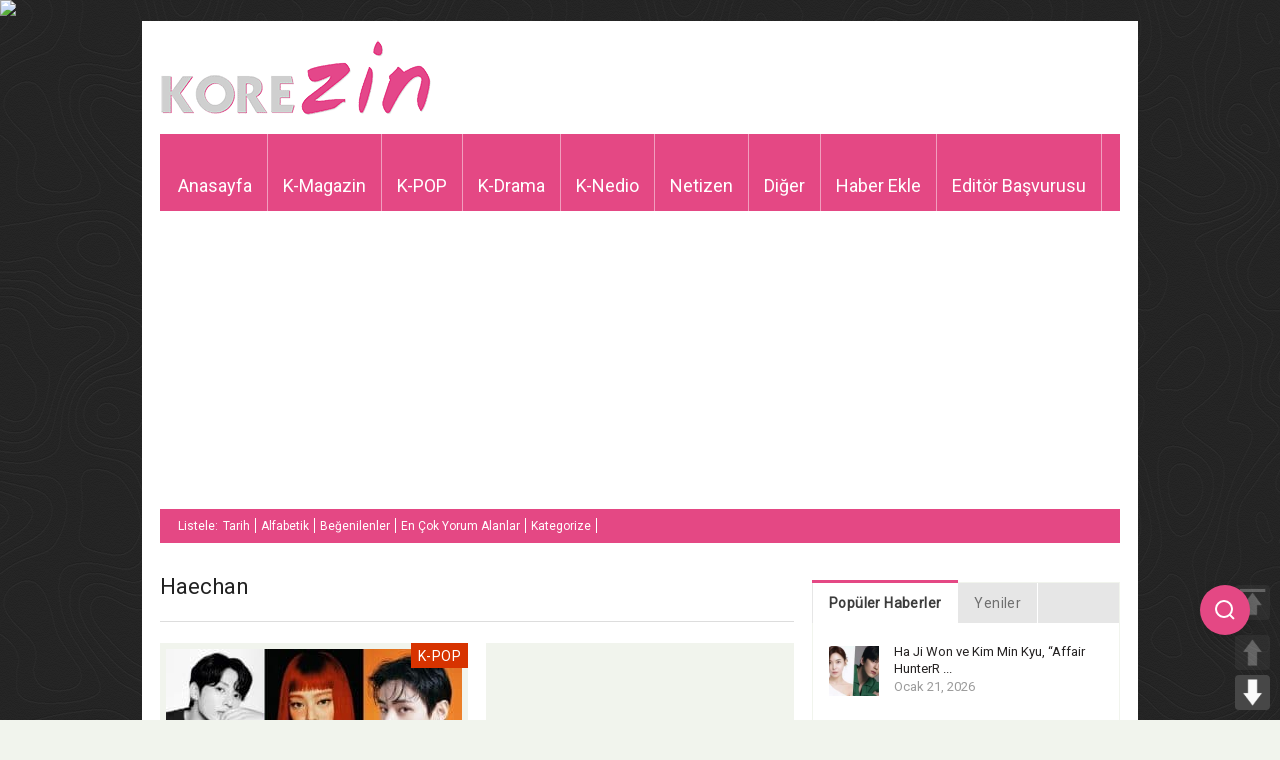

--- FILE ---
content_type: text/html; charset=UTF-8
request_url: https://www.korezin.com/etiket/haechan/
body_size: 20481
content:
<!doctype html>
<!-- paulirish.com/2008/conditional-stylesheets-vs-css-hacks-answer-neither/ -->
<!--[if lt IE 7]> <html class="no-js ie6 oldie" lang="en"> <![endif]-->
<!--[if IE 7]>    <html class="no-js ie7 oldie" lang="en"> <![endif]-->
<!--[if IE 8]>    <html class="no-js ie8 oldie" lang="en"> <![endif]-->
<!--[if gt IE 8]><!-->
<html class="no-js" lang="tr-TR" prefix="og: http://ogp.me/ns#">
<!--<![endif]-->
<head>
<meta charset="UTF-8">
<meta name="viewport" content="width=device-width, initial-scale=1.0, maximum-scale=1.0, user-scalable=0" />
<meta name="apple-mobile-web-app-capable" content="yes" />
<meta http-equiv="X-UA-Compatible" content="IE=edge" />
<!-- Favicon and Feed -->
<link rel="shortcut icon" type="image/png" href="https://www.korezin.com/favicon.png">
<link rel="alternate" type="application/rss+xml" title="KoreZin Feed" href="https://www.korezin.com/feed/">
<!-- Google Fonts -->
<link href='//fonts.googleapis.com/css?family=Droid+Sans' rel='stylesheet' type='text/css'>
<link href='//fonts.googleapis.com/css?family=Oswald:300' rel='stylesheet' type='text/css'>
<meta name="description" content="Kore Magazini Bizden Sorulur&#8230; Korezin, K-POP ve Kore magazin haberlerinin güncel olarak yayınlandığı, Türkiye&#039;de alanında lider haber sitesi." />
<link href='//fonts.googleapis.com/css?family=Roboto' rel='stylesheet' type='text/css'><link href='//fonts.googleapis.com/css?family=Roboto' rel='stylesheet' type='text/css'><meta property='fb:app_id' content=''/>
<!-- This site is optimized with the Yoast SEO plugin v9.0.2 - https://yoast.com/wordpress/plugins/seo/ -->
<title>Haechan - KoreZin</title>
<link rel="canonical" href="https://www.korezin.com/etiket/haechan/" />
<link rel="next" href="https://www.korezin.com/etiket/haechan/page/2/" />
<meta property="og:locale" content="tr_TR" />
<meta property="og:type" content="object" />
<meta property="og:title" content="Haechan - KoreZin" />
<meta property="og:url" content="https://www.korezin.com/etiket/haechan/" />
<meta property="og:site_name" content="KoreZin" />
<meta name="twitter:card" content="summary_large_image" />
<meta name="twitter:title" content="Haechan - KoreZin" />
<meta name="twitter:site" content="@korezincom" />
<script type='application/ld+json'>{"@context":"https:\/\/schema.org","@type":"Organization","url":"https:\/\/www.korezin.com\/","sameAs":["https:\/\/www.facebook.com\/korezincom","https:\/\/www.instagram.com\/korezinofficial","https:\/\/twitter.com\/korezincom"],"@id":"https:\/\/www.korezin.com\/#organization","name":"KoreZin","logo":"https:\/\/www.korezin.com\/wp-content\/uploads\/2018\/10\/korezinlogo-1.png"}</script>
<!-- / Yoast SEO plugin. -->
<link rel='dns-prefetch' href='//www.google.com' />
<link rel='dns-prefetch' href='//s.w.org' />
<link rel="alternate" type="application/rss+xml" title="KoreZin &raquo; beslemesi" href="https://www.korezin.com/feed/" />
<link rel="alternate" type="application/rss+xml" title="KoreZin &raquo; yorum beslemesi" href="https://www.korezin.com/comments/feed/" />
<link rel="alternate" type="application/rss+xml" title="KoreZin &raquo; Haechan etiket beslemesi" href="https://www.korezin.com/etiket/haechan/feed/" />
<script type="text/javascript">
window._wpemojiSettings = {"baseUrl":"https:\/\/s.w.org\/images\/core\/emoji\/2.3\/72x72\/","ext":".png","svgUrl":"https:\/\/s.w.org\/images\/core\/emoji\/2.3\/svg\/","svgExt":".svg","source":{"concatemoji":"https:\/\/www.korezin.com\/wp-includes\/js\/wp-emoji-release.min.js?ver=4.8.2"}};
!function(a,b,c){function d(a){var b,c,d,e,f=String.fromCharCode;if(!k||!k.fillText)return!1;switch(k.clearRect(0,0,j.width,j.height),k.textBaseline="top",k.font="600 32px Arial",a){case"flag":return k.fillText(f(55356,56826,55356,56819),0,0),b=j.toDataURL(),k.clearRect(0,0,j.width,j.height),k.fillText(f(55356,56826,8203,55356,56819),0,0),c=j.toDataURL(),b!==c&&(k.clearRect(0,0,j.width,j.height),k.fillText(f(55356,57332,56128,56423,56128,56418,56128,56421,56128,56430,56128,56423,56128,56447),0,0),b=j.toDataURL(),k.clearRect(0,0,j.width,j.height),k.fillText(f(55356,57332,8203,56128,56423,8203,56128,56418,8203,56128,56421,8203,56128,56430,8203,56128,56423,8203,56128,56447),0,0),c=j.toDataURL(),b!==c);case"emoji4":return k.fillText(f(55358,56794,8205,9794,65039),0,0),d=j.toDataURL(),k.clearRect(0,0,j.width,j.height),k.fillText(f(55358,56794,8203,9794,65039),0,0),e=j.toDataURL(),d!==e}return!1}function e(a){var c=b.createElement("script");c.src=a,c.defer=c.type="text/javascript",b.getElementsByTagName("head")[0].appendChild(c)}var f,g,h,i,j=b.createElement("canvas"),k=j.getContext&&j.getContext("2d");for(i=Array("flag","emoji4"),c.supports={everything:!0,everythingExceptFlag:!0},h=0;h<i.length;h++)c.supports[i[h]]=d(i[h]),c.supports.everything=c.supports.everything&&c.supports[i[h]],"flag"!==i[h]&&(c.supports.everythingExceptFlag=c.supports.everythingExceptFlag&&c.supports[i[h]]);c.supports.everythingExceptFlag=c.supports.everythingExceptFlag&&!c.supports.flag,c.DOMReady=!1,c.readyCallback=function(){c.DOMReady=!0},c.supports.everything||(g=function(){c.readyCallback()},b.addEventListener?(b.addEventListener("DOMContentLoaded",g,!1),a.addEventListener("load",g,!1)):(a.attachEvent("onload",g),b.attachEvent("onreadystatechange",function(){"complete"===b.readyState&&c.readyCallback()})),f=c.source||{},f.concatemoji?e(f.concatemoji):f.wpemoji&&f.twemoji&&(e(f.twemoji),e(f.wpemoji)))}(window,document,window._wpemojiSettings);
</script>
<style type="text/css">
img.wp-smiley,
img.emoji {
display: inline !important;
border: none !important;
box-shadow: none !important;
height: 1em !important;
width: 1em !important;
margin: 0 .07em !important;
vertical-align: -0.1em !important;
background: none !important;
padding: 0 !important;
}
</style>
<!-- <link rel='stylesheet' id='foundation.min-css'  href='https://www.korezin.com/wp-content/themes/flyingnews/css/foundation.min.css?ver=4.8.2' type='text/css' media='all' /> -->
<!-- <link rel='stylesheet' id='style-css'  href='https://www.korezin.com/wp-content/themes/flyingnews/style.css?ver=4.8.2' type='text/css' media='all' /> -->
<!-- <link rel='stylesheet' id='template-css'  href='https://www.korezin.com/wp-content/themes/flyingnews/css/template.css?ver=4.8.2' type='text/css' media='all' /> -->
<!-- <link rel='stylesheet' id='custom-styles-css'  href='https://www.korezin.com/wp-content/themes/flyingnews/css/custom-styles.css?ver=4.8.2' type='text/css' media='all' /> -->
<!-- <link rel='stylesheet' id='woocommerce-custom-css'  href='https://www.korezin.com/wp-content/themes/flyingnews/css/woocommerce-custom.css?ver=4.8.2' type='text/css' media='all' /> -->
<!-- <link rel='stylesheet' id='avatar-manager-css'  href='https://www.korezin.com/wp-content/plugins/avatar-manager/assets/css/avatar-manager.min.css?ver=1.2.1' type='text/css' media='all' /> -->
<!-- <link rel='stylesheet' id='secure-copy-content-protection-css'  href='https://www.korezin.com/wp-content/plugins/secure-copy-content-protection/public/css/secure-copy-content-protection-public.css?ver=1.3.3' type='text/css' media='all' /> -->
<!-- <link rel='stylesheet' id='pageScrollButtonsStyle-css'  href='https://www.korezin.com/wp-content/plugins/smooth-page-scroll-updown-buttons/assets/css/smooth-page-scroll-updown-buttons.css?ver=4.8.2' type='text/css' media='all' /> -->
<!-- <link rel='stylesheet' id='usp_style-css'  href='https://www.korezin.com/wp-content/plugins/user-submitted-posts/resources/usp.css?ver=20191110' type='text/css' media='all' /> -->
<link rel="stylesheet" type="text/css" href="//www.korezin.com/wp-content/cache/wpfc-minified/98tybave/m4mg.css" media="all"/>
<script src='//www.korezin.com/wp-content/cache/wpfc-minified/m8wbnfe1/m4mg.js' type="text/javascript"></script>
<!-- <script type='text/javascript' src='https://www.korezin.com/wp-includes/js/jquery/jquery.js?ver=1.12.4'></script> -->
<!-- <script type='text/javascript' src='https://www.korezin.com/wp-includes/js/jquery/jquery-migrate.min.js?ver=1.4.1'></script> -->
<!-- <script type='text/javascript' src='https://www.korezin.com/wp-content/themes/flyingnews/js/all.js?ver=4.8.2'></script> -->
<!-- <script type='text/javascript' src='https://www.korezin.com/wp-content/plugins/avatar-manager/assets/js/avatar-manager.min.js?ver=1.2.1'></script> -->
<!-- <script type='text/javascript' src='https://www.korezin.com/wp-content/plugins/secure-copy-content-protection/public/js/secure-copy-content-protection-public.js?ver=1.3.3'></script> -->
<!-- <script type='text/javascript' src='https://www.korezin.com/wp-content/plugins/secure-copy-content-protection/public/js/jquery.mobile.custom.min.js?ver=1.4.5'></script> -->
<!-- <script type='text/javascript' src='https://www.korezin.com/wp-content/plugins/smooth-page-scroll-updown-buttons/assets/js/smooth-page-scroll-updown-buttons.min.js?ver=1.3'></script> -->
<script type='text/javascript'>
/* <![CDATA[ */
var add_buttons_engage = {"positioning":"0","topbutton":"1","buttonsize":"35","distance":"100","speed":"500"};
/* ]]> */
</script>
<script src='//www.korezin.com/wp-content/cache/wpfc-minified/2q7omf46/m4mg.js' type="text/javascript"></script>
<!-- <script type='text/javascript' src='https://www.korezin.com/wp-content/plugins/smooth-page-scroll-updown-buttons/assets/js/addButtons.js?ver=1.3'></script> -->
<script type='text/javascript' src='https://www.google.com/recaptcha/api.js?ver=20191110'></script>
<script src='//www.korezin.com/wp-content/cache/wpfc-minified/2niyic6y/m4mg.js' type="text/javascript"></script>
<!-- <script type='text/javascript' src='https://www.korezin.com/wp-content/plugins/user-submitted-posts/resources/jquery.cookie.js?ver=20191110'></script> -->
<!-- <script type='text/javascript' src='https://www.korezin.com/wp-content/plugins/user-submitted-posts/resources/jquery.parsley.min.js?ver=20191110'></script> -->
<script type='text/javascript'>
var usp_custom_field = "usp_custom_field"; var usp_custom_checkbox = "usp_custom_checkbox"; var usp_case_sensitivity = "false"; var usp_challenge_response = "2"; var usp_min_images = 0; var usp_max_images = 1; var usp_parsley_error = "Yanl\u0131\u015f cevap"; var usp_multiple_cats = 0; 
</script>
<script src='//www.korezin.com/wp-content/cache/wpfc-minified/maa6ilnp/m4mg.js' type="text/javascript"></script>
<!-- <script type='text/javascript' src='https://www.korezin.com/wp-content/plugins/user-submitted-posts/resources/jquery.usp.core.js?ver=20191110'></script> -->
<link rel='https://api.w.org/' href='https://www.korezin.com/wp-json/' />
<link rel="EditURI" type="application/rsd+xml" title="RSD" href="https://www.korezin.com/xmlrpc.php?rsd" />
<link rel="wlwmanifest" type="application/wlwmanifest+xml" href="https://www.korezin.com/wp-includes/wlwmanifest.xml" /> 
<meta name="generator" content="WordPress 4.8.2" />
<div id="ays_tooltip">İçerik hakları korezin'e aittir.</div>
<style>
#ays_tooltip{
background-color: rgba(255,255,255,0.9);
color: rgba(255,0,0,1);
border: 1px solid rgba(183,183,183,1);
font-size: 12px;
border-radius: 3px;
}
</style>
<!-- This file should primarily consist of HTML with a little bit of PHP. -->
<script>
(function( $ ) {
'use strict';
$(document).ready(function(){
let all = $('*').not('script, meta, link, style, noscript, title'),
tooltip = $('#ays_tooltip'),
tooltipClass  = "mouse",
scWidth = window.screen.width;
if  (tooltipClass=="mouse") {
if( scWidth > 1024 ){
all.on('mousemove', function(e){
let cordinate_x = e.pageX;
let cordinate_y = e.pageY;
let windowWidth = $(window).width();
if( cordinate_y <  tooltip.outerHeight()){
tooltip.css({'top':(cordinate_y  + 10) + 'px'});
}else{
tooltip.css({'top':(cordinate_y - tooltip.outerHeight()) + 'px'});
}
if( cordinate_x >  ( windowWidth - tooltip.outerWidth() ) ){
tooltip.css({'left':(cordinate_x - tooltip.outerWidth()) + 'px'});
}else{
tooltip.css({'left':(cordinate_x + 5) + 'px'});
}
});
}else{
let startTime, endTime;
all.on('touchstart',function(e) {
startTime = new Date().getTime();
});
all.on('touchend',function(e) {
endTime = new Date().getTime();
if((endTime-startTime)/1000 > 1){
e.preventDefault();
let cordinate_x = e.pageX;
let cordinate_y = e.pageY;
let windowWidth = $(window).width();
if( cordinate_y <  tooltip.outerHeight()){
tooltip.css({'top':(cordinate_y + tooltip.outerHeight() - 10) + 'px'});
}else{
tooltip.css({'top':(cordinate_y - tooltip.outerHeight()) + 'px'});
}
if( cordinate_x >  ( windowWidth - tooltip.outerWidth() ) ){
tooltip.css({'left':(cordinate_x - tooltip.outerWidth()) + 'px'});
}else{
tooltip.css({'left':(cordinate_x + 5) + 'px'});
}
}
});
}
} else {
tooltip.addClass(tooltipClass);
}
$(document).on('contextmenu', function(e){
let t = e || window.event;
let n = t.target || t.srcElement;
if (n.nodeName !== "A"){
show_tooltip( );
audio_play();
}
return false;
});
all.on('taphold', function (e) {
e.preventDefault();
show_tooltip( );
audio_play();
return false;
});
$(document).on('dragstart', function(){
show_tooltip( );
audio_play();
return false;
});
$(window).on('keydown', function(event) {
var isOpera = (BrowserDetect.browser === "Opera");
var isFirefox = (BrowserDetect.browser === 'Firefox');
var isSafari = (BrowserDetect.browser === 'Safari');
var isIE = (BrowserDetect.browser === 'Explorer');
var isChrome = (BrowserDetect.browser === 'Chrome');
if(BrowserDetect.OS === 'Windows'){
if(isChrome){
if(((event.ctrlKey && event.shiftKey) && (event.keyCode === 73 || event.keyCode === 74 || event.keyCode === 67)) || (event.ctrlKey && event.keyCode === 85) ) {
show_tooltip();
audio_play();
return false;
}
}
if(isFirefox){
if(((event.ctrlKey && event.shiftKey) && (event.keyCode === 73 || event.keyCode === 74 || event.keyCode === 67 || event.keyCode === 75 || event.keyCode === 69)) || event.keyCode === 118 || event.keyCode === 116 || (event.keyCode === 112 && event.shiftKey) || (event.keyCode === 115 && event.shiftKey) || (event.keyCode === 118 && event.shiftKey)|| (event.keyCode === 120 && event.shiftKey) || (event.keyCode === 85 && event.ctrlKey)) {
show_tooltip();
audio_play();
return false;
}
}
if(isOpera){
if(((event.ctrlKey && event.shiftKey) && (event.keyCode === 73 || event.keyCode === 74 || event.keyCode === 67 || event.keyCode === 88 || event.keyCode === 69)) || (event.ctrlKey && event.keyCode === 85) ) {
show_tooltip();
audio_play();
return false;
}
}
if(isIE){
if((event.ctrlKey && event.keyCode === 85) || (event.keyCode === 123 && event.shiftKey)) {
show_tooltip();
audio_play();
return false;
}
}
if((event.keyCode === 83 && event.ctrlKey)){
show_tooltip();
audio_play();
return false;
}
if((event.keyCode === 65 && event.ctrlKey)){
show_tooltip();
audio_play();
return false;
}
if((event.keyCode === 67 && event.ctrlKey)){
show_tooltip();
audio_play();
return false;
}
if((event.keyCode === 86 && event.ctrlKey)){
show_tooltip();
audio_play();
return false;
}
if((event.keyCode === 88 && event.ctrlKey)){
show_tooltip( );
audio_play();
return false;
}
if( event.keyCode === 123 || (event.keyCode === 123 && event.shiftKey) ){
show_tooltip();
audio_play();
return false;
}
}else if(BrowserDetect.OS === 'Linux'){
if(isChrome){
if(((event.ctrlKey && event.shiftKey) && (event.keyCode === 73 || event.keyCode === 74 || event.keyCode === 67)) || (event.ctrlKey && event.keyCode === 85)) {
show_tooltip();
audio_play();
return false;
}
}
if(isFirefox){
if(((event.ctrlKey && event.shiftKey) && (event.keyCode === 73 || event.keyCode === 74 || event.keyCode === 67 || event.keyCode === 75 || event.keyCode === 69)) || event.keyCode === 118 || event.keyCode === 116 || (event.keyCode === 112 && event.shiftKey) || (event.keyCode === 115 && event.shiftKey) || (event.keyCode === 118 && event.shiftKey)|| (event.keyCode === 120 && event.shiftKey) || (event.keyCode === 85 && event.ctrlKey)) {
show_tooltip();
audio_play();
return false;
}
}
if(isOpera){
if(((event.ctrlKey && event.shiftKey) && (event.keyCode === 73 || event.keyCode === 74 || event.keyCode === 67 || event.keyCode === 88 || event.keyCode === 69)) || (event.ctrlKey && event.keyCode === 85) ) {
show_tooltip();
audio_play();
return false;
}
}
if((event.keyCode === 83 && event.ctrlKey)){
show_tooltip();
audio_play();
return false;
}
if((event.keyCode === 65 && event.ctrlKey)){
show_tooltip();
audio_play();
return false;
}
if((event.keyCode === 67 && event.ctrlKey)){
show_tooltip();
audio_play();
return false;
}
if((event.keyCode === 86 && event.ctrlKey)){
show_tooltip();
audio_play();
return false;
}
if((event.keyCode === 88 && event.ctrlKey)){
show_tooltip();
audio_play();
return false;
}
if( event.keyCode === 123 || (event.keyCode === 123 && event.shiftKey) ){
show_tooltip();
audio_play();
return false;
}
}else if(BrowserDetect.OS === 'Mac'){
if(isChrome || isSafari || isOpera || isFirefox){
if( event.metaKey && (
event.keyCode === 73 ||
event.keyCode === 74 ||
event.keyCode === 85 ||
event.keyCode === 69 ||
event.keyCode === 75 )){
show_tooltip();
audio_play();
return false;
}
}
if((event.keyCode === 83 && event.metaKey)){
show_tooltip();
audio_play();
return false;
}
if((event.keyCode === 65 && event.metaKey)){
show_tooltip();
audio_play();
return false;
}
if((event.keyCode === 67 && event.metaKey)){
show_tooltip();
audio_play();
return false;
}
if((event.keyCode === 86 && event.metaKey)){
show_tooltip();
audio_play();
return false;
}
if((event.keyCode === 88 && event.metaKey)){
show_tooltip();
audio_play();
return false;
}
if( event.keyCode === 123 ){
show_tooltip();
audio_play();
return false;
}
}
});
function disableSelection(e) {
if (typeof e.onselectstart !== "undefined")
e.onselectstart = function() {
show_tooltip( );
audio_play();
return false
};
else if (typeof e.style.MozUserSelect !== "undefined")
e.style.MozUserSelect = "none";
else e.onmousedown = function() {
show_tooltip();
audio_play();
return false
};
e.style.cursor = "default"
}
function show_tooltip(mess) {
if(mess){
$('#ays_tooltip').css({'display':'block'});
setTimeout(function () {
$('#ays_tooltip').fadeOut(600);
},1000);
}
}
function audio_play(audio) {
if(audio){
var audio =  document.getElementById("sccp_public_audio");
if(audio){
audio.currentTime = 0;
audio.play();
}
}
}
});
})( jQuery );
var BrowserDetect = {
init: function() {
this.browser = this.searchString(this.dataBrowser) || "An unknown browser";
this.version = this.searchVersion(navigator.userAgent) || this.searchVersion(navigator.appVersion) || "an unknown version";
this.OS = this.searchString(this.dataOS) || "an unknown OS";
},
searchString: function(data) {
for (var i = 0; i < data.length; i++) {
var dataString = data[i].string;
var dataProp = data[i].prop;
this.versionSearchString = data[i].versionSearch || data[i].identity;
if (dataString) {
if (dataString.indexOf(data[i].subString) !== -1) return data[i].identity;
} else if (dataProp) return data[i].identity;
}
},
searchVersion: function(dataString) {
var index = dataString.indexOf(this.versionSearchString);
if (index === -1) return;
return parseFloat(dataString.substring(index + this.versionSearchString.length + 1));
},
dataBrowser: [{
string: navigator.userAgent,
subString: "Chrome",
identity: "Chrome"
}, {
string: navigator.userAgent,
subString: "OmniWeb",
versionSearch: "OmniWeb/",
identity: "OmniWeb"
}, {
string: navigator.vendor,
subString: "Apple",
identity: "Safari",
versionSearch: "Version"
}, {
prop: window.opera,
identity: "Opera",
versionSearch: "Version"
}, {
string: navigator.vendor,
subString: "iCab",
identity: "iCab"
}, {
string: navigator.vendor,
subString: "KDE",
identity: "Konqueror"
}, {
string: navigator.userAgent,
subString: "Firefox",
identity: "Firefox"
}, {
string: navigator.vendor,
subString: "Camino",
identity: "Camino"
}, { // for newer Netscapes (6+)
string: navigator.userAgent,
subString: "Netscape",
identity: "Netscape"
}, {
string: navigator.userAgent,
subString: "MSIE",
identity: "Explorer",
versionSearch: "MSIE"
}, {
string: navigator.userAgent,
subString: "Gecko",
identity: "Mozilla",
versionSearch: "rv"
}, { // for older Netscapes (4-)
string: navigator.userAgent,
subString: "Mozilla",
identity: "Netscape",
versionSearch: "Mozilla"
}],
dataOS: [{
string: navigator.platform,
subString: "Win",
identity: "Windows"
}, {
string: navigator.platform,
subString: "Mac",
identity: "Mac"
}, {
string: navigator.userAgent,
subString: "iPhone",
identity: "iPhone/iPod"
}, {
string: navigator.platform,
subString: "Linux",
identity: "Linux"
}]
};
BrowserDetect.init();
</script><!--[if lt IE 9]><link rel="stylesheet" href="https://www.korezin.com/wp-content/themes/flyingnews/css/ie.css"><script src="https://html5shim.googlecode.com/svn/trunk/html5.js"></script><![endif]--><style> @media handheld, only screen and (max-width: 959px) {
#totop {display: none !important};
}@media screen and (max-width: 1350px) {
#mobilegizle {
visibility: hidden;
clear: both;
float: left;
margin: 10px auto 5px 20px;
width: 28%;
display: none;
}
}</style>
<!-- Google Ads & DoubleClick -->
<script data-ad-client="ca-pub-7410530950298582" async src="https://pagead2.googlesyndication.com/pagead/js/adsbygoogle.js"></script>
<script type="text/javascript">
var axel = Math.random() + '';
var a = axel * 10000000000000;
document.write('<img src="https://pubads.g.doubleclick.net/activity;dc_iu=/78792240/DFPAudiencePixel;ord=' + a + ';dc_seg=649987318?" width=1 height=1 border=0/>');
</script>
<noscript>
<img src="https://pubads.g.doubleclick.net/activity;dc_iu=/78792240/DFPAudiencePixel;ord=1;dc_seg=649987318?" width=1 height=1 border=0/>
</noscript>
<!-- GPT Ads -->
<script async src='https://securepubads.g.doubleclick.net/tag/js/gpt.js'></script>
<script>
window.googletag = window.googletag || { cmd: [] };
googletag.cmd.push(function () {
googletag.defineSlot('/78792240,22545556871/Korezin_300x250', [[300, 250]], 'div-gpt-ad-8005638-1').addService(googletag.pubads());
googletag.defineSlot('/78792240,22545556871/Korezin_300x600', [[300, 600], [300, 250]], 'div-gpt-ad-8005638-2').addService(googletag.pubads());
googletag.defineSlot('/78792240,22545556871/Korezin_336x280_1', [[336, 280], [300, 250]], 'div-gpt-ad-8005638-3').addService(googletag.pubads());
googletag.defineSlot('/78792240,22545556871/Korezin_336x280_2', [[336, 280], [300, 250]], 'div-gpt-ad-8005638-4').addService(googletag.pubads());
googletag.defineSlot('/78792240,22545556871/Korezin_468x60', [[468, 60]], 'div-gpt-ad-8005638-5').addService(googletag.pubads());
googletag.defineSlot('/78792240,22545556871/Mobil_Korezin_300x250', [[300, 250]], 'div-gpt-ad-1639121884575-0').addService(googletag.pubads());
googletag.pubads().enableSingleRequest();
googletag.enableServices();
});
</script>
<!-- Floating Search Icon Style -->
<style>
.floating-search-icon {
position: fixed;
right: 30px;
top: calc(50% + 250px); /* 150px daha aşağıya alındı */
transform: translateY(-50%);
z-index: 1000;
cursor: pointer;
background: #E44884;
width: 50px;
height: 50px;
border-radius: 50%;
display: flex;
align-items: center;
justify-content: center;
box-shadow: 0 2px 10px rgba(0, 0, 0, 0.1);
transition: all 0.3s ease;
}
.floating-search-icon:hover {
background: #f15e97;
transform: translateY(-50%) scale(1.05);
}
.search-icon {
color: white;
font-size: 20px;
}
.search-popup {
position: fixed;
right: -100%;
top: calc(50% + 250px); /* 150px daha aşağıya alındı */
transform: translateY(-50%);
background: white;
padding: 15px;
border-radius: 10px;
box-shadow: 0 4px 15px rgba(0, 0, 0, 0.1);
transition: right 0.3s ease;
z-index: 999;
display: none;
}
.search-popup.active {
display: block;
right: 100px;
}
.search-container {
display: flex;
align-items: center;
gap: 8px;
justify-content: center;
position: relative;
top: 10px;
}
.search-box {
width: 300px;
height: 38px;
padding: 0 15px;
border: 2px solid #f3a7c4;
border-radius: 6px;
font-size: 15px;
outline: none;
user-select: all;
transition: border-color 0.3s ease;
}
.search-box:focus {
border-color: #E44884;
}
.search-button {
height: 36px;
padding: 0 12px;
background-color: #E44884;
color: white;
border: none;
border-radius: 6px;
font-size: 15px;
cursor: pointer;
display: flex;
align-items: center;
position: relative;
top: -5px;
}
.search-button:hover {
background-color: #f15e97;
}
.close-search {
position: absolute;
top: -10px;
right: -10px;
background: #E44884;
color: white;
border: none;
width: 25px;
height: 25px;
border-radius: 50%;
cursor: pointer;
display: flex;
align-items: center;
justify-content: center;
font-size: 14px;
}
/* Mobil Uyumluluk */
@media (max-width: 768px) {
.floating-search-icon {
right: auto;
left: 15px;
top: calc(50% + 140px);
width: 40px;
height: 40px;
}
.search-popup {
right: auto;
left: -10px;
top: calc(50% + 140px);
}
.search-popup.active {
left: 50px;
}
.search-box {
width: 200px;
font-size: 14px;
}
.search-button {
height: 34px;
padding: 0 10px;
font-size: 14px;
}
}
</style>
<!-- Font Awesome -->
<link rel="stylesheet" href="https://cdnjs.cloudflare.com/ajax/libs/font-awesome/6.4.2/css/all.min.css">
</head>
<!-- Arama İkonu -->
<div class="floating-search-icon" onclick="toggleSearch()">
<svg class="search-icon" width="24" height="24" viewBox="0 0 24 24" fill="none" stroke="currentColor" stroke-width="2">
<circle cx="11" cy="11" r="8"></circle>
<line x1="21" y1="21" x2="16.65" y2="16.65"></line>
</svg>
</div>
<!-- Arama Popup -->
<div class="search-popup" id="searchPopup">
<button class="close-search" onclick="toggleSearch()">×</button>
<form action="https://yandex.com.tr/search/" method="get" target="_blank">
<div class="search-container">
<input type="text" name="text" class="search-box" placeholder="Korezin.com'da ara..." autocomplete="off">
<button type="submit" class="search-button">Ara</button>
</div>
</form>
</div>
<script>
function toggleSearch() {
const popup = document.getElementById('searchPopup');
popup.classList.toggle('active');
if (popup.classList.contains('active')) {
popup.querySelector('.search-box').focus();
}
}
document.querySelector('.search-popup form').addEventListener('submit', function(e) {
e.preventDefault();
var searchBox = this.querySelector('.search-box');
var searchTerm = searchBox.value;
var hiddenInput = document.createElement('input');
hiddenInput.type = 'hidden';
hiddenInput.name = 'text'; // Yandex parametresi
hiddenInput.value = searchTerm + ' site:korezin.com';
this.appendChild(hiddenInput);
searchBox.name = ''; // Çakışmayı önlemek için geçici kaldır
this.submit();
setTimeout(() => {
searchBox.name = 'text';
hiddenInput.remove();
}, 100);
});
// Popup dışına tıklandığında kapatma
document.addEventListener('click', function(e) {
const popup = document.getElementById('searchPopup');
const searchIcon = document.querySelector('.floating-search-icon');
if (!popup.contains(e.target) && !searchIcon.contains(e.target)) {
popup.classList.remove('active');
}
});
</script>
<body data-rsssl=1 class="archive tag tag-haechan tag-29345 widget_color_template jaw-keep-ratio "   itemtype="https://schema.org/WebPage" itemscope>
<!-- Start the main container -->
<div id="container" class="container" role="document">
<!-- Start the template box -->
<div id="template-box">
<!-- Row for blog navigation -->
<div class="row" style="position: relative">
<header class="twelve columns" role="banner" id="header">
<div class="clear"></div>
<div class="reverie-header-banner ">
<div class="google_ads">
<!-- GPT AdSlot 5 for Ad unit 'Korezin_468x60' ### Size: [[468,60]] -->
<div id='div-gpt-ad-8005638-5'>
<script>
googletag.cmd.push(function() { googletag.display('div-gpt-ad-8005638-5'); });
</script>
</div>
<!-- End AdSlot 5 -->            </div>
</div>
<div class="reverie-header">
<h1>
<a href="https://www.korezin.com" title="KoreZin">
<img class="template-logo" src="https://www.korezin.com/wp-content/uploads/2018/10/korezinlogo-1.png">
</a>
</h1>  
</div>
<div class="clear"></div>
<nav class="top-bar top-bar-jw" role="navigation">
<section>
<ul class=""><li id="menu-item-6" class="menu-item menu-item-type-custom menu-item-object-custom menu-item-home menu-item-6 no-dropdown" ><a href="https://www.korezin.com">Anasayfa</a></li>
<li id="menu-item-62" class="menu-item menu-item-type-taxonomy menu-item-object-category menu-item-has-children menu-item-62 has-dropdown lime" aria-haspopup="true" ><a href="https://www.korezin.com/kategori/k-magazin/">K-Magazin</a><div class="submenu-content dropdown lime"><div class="description">Kore Magazin haberleri burada.</div>
<div class="menu-box">
<div class="sub-menu">
<ul class="dropdown">
<li id="menu-item-443562" class="menu-item menu-item-type-taxonomy menu-item-object-category menu-item-443562 no-dropdown" ><a href="https://www.korezin.com/kategori/k-magazin/ana-haber/">Ana Haber</a></li>
<li id="menu-item-279348" class="menu-item menu-item-type-taxonomy menu-item-object-category menu-item-279348 no-dropdown" ><a href="https://www.korezin.com/kategori/varyete/">Varyete</a></li>
<li id="menu-item-65" class="menu-item menu-item-type-taxonomy menu-item-object-category menu-item-65 no-dropdown" ><a href="https://www.korezin.com/kategori/dedikodu/">Dedikodu</a></li>
<li id="menu-item-66" class="menu-item menu-item-type-taxonomy menu-item-object-category menu-item-66 no-dropdown" ><a href="https://www.korezin.com/kategori/sosyal-medya/">Sosyal Medya</a></li>
<li id="menu-item-443563" class="menu-item menu-item-type-taxonomy menu-item-object-category menu-item-443563 no-dropdown" ><a href="https://www.korezin.com/kategori/k-magazin/k-cf/">K-CF</a></li>
</ul>
</div>
<div class="sub-sub-menu"></div></div><div style="clear: both"></div></div></li>
<li id="menu-item-63" class="menu-item menu-item-type-taxonomy menu-item-object-category menu-item-has-children menu-item-63 has-dropdown red" aria-haspopup="true" ><a href="https://www.korezin.com/kategori/k-pop/">K-POP</a><div class="submenu-content dropdown red"><div class="description">K-POP dünyasından sıcak sıcak güncel haberler.</div>
<div class="menu-box">
<div class="sub-menu">
<ul class="dropdown">
<li id="menu-item-443564" class="menu-item menu-item-type-taxonomy menu-item-object-category menu-item-443564 no-dropdown" ><a href="https://www.korezin.com/kategori/k-pop/konser/">Konser</a></li>
<li id="menu-item-443565" class="menu-item menu-item-type-taxonomy menu-item-object-category menu-item-443565 no-dropdown" ><a href="https://www.korezin.com/kategori/k-pop/mv/">MV</a></li>
</ul>
</div>
<div class="sub-sub-menu"></div></div><div style="clear: both"></div></div></li>
<li id="menu-item-64" class="menu-item menu-item-type-taxonomy menu-item-object-category menu-item-has-children menu-item-64 has-dropdown blue" aria-haspopup="true" ><a href="https://www.korezin.com/kategori/k-drama/">K-Drama</a><div class="submenu-content dropdown blue"><div class="description">Kore Dizi ve Dramaları hakkında son gelişmeler. Ayrıntılar.</div>
<div class="menu-box">
<div class="sub-menu">
<ul class="dropdown">
<li id="menu-item-373548" class="menu-item menu-item-type-custom menu-item-object-custom menu-item-373548 no-dropdown" ><a href="https://www.korezin.com/etiket/reyting/">Reytingler</a></li>
<li id="menu-item-120413" class="menu-item menu-item-type-taxonomy menu-item-object-category menu-item-120413 no-dropdown" ><a href="https://www.korezin.com/kategori/k-drama/kmovie/">K-Movie</a></li>
</ul>
</div>
<div class="sub-sub-menu"></div></div><div style="clear: both"></div></div></li>
<li id="menu-item-215494" class="menu-item menu-item-type-taxonomy menu-item-object-category menu-item-has-children menu-item-215494 has-dropdown category_custom_menu_30809" aria-haspopup="true" ><a href="https://www.korezin.com/kategori/k-nedio/">K-Nedio</a><div class="submenu-content dropdown category_custom_menu_30809"><div class="description">Güney Koreli idoller, dramalar veya benzeri bir çok konuda liste haber tarzında hazırlanan paylaşımların yayınlandığı kategori.</div>
<div class="menu-box">
<div class="sub-menu">
<ul class="dropdown">
<li id="menu-item-253909" class="menu-item menu-item-type-taxonomy menu-item-object-category menu-item-253909 no-dropdown" ><a href="https://www.korezin.com/kategori/k-test/">K-Test</a></li>
</ul>
</div>
<div class="sub-sub-menu"></div></div><div style="clear: both"></div></div></li>
<li id="menu-item-120412" class="menu-item menu-item-type-taxonomy menu-item-object-category menu-item-has-children menu-item-120412 has-dropdown salmon" aria-haspopup="true" ><a href="https://www.korezin.com/kategori/netizen-buzz/">Netizen</a><div class="submenu-content dropdown salmon"><div class="description">Susmak bilmeyen netizenler, neler diyor? Kimler hakkında konuşuyorlar? Türkçe çevirileri ile artık burada.</div>
<div class="menu-box">
<div class="sub-menu">
<ul class="dropdown">
<li id="menu-item-418293" class="menu-item menu-item-type-taxonomy menu-item-object-category menu-item-418293 no-dropdown" ><a href="https://www.korezin.com/kategori/netizen-buzz/soz-sende/">Söz Sende</a></li>
</ul>
</div>
<div class="sub-sub-menu"></div></div><div style="clear: both"></div></div></li>
<li id="menu-item-215495" class="menu-item menu-item-type-taxonomy menu-item-object-category menu-item-has-children menu-item-215495 has-dropdown cyan" aria-haspopup="true" ><a href="https://www.korezin.com/kategori/diger/">Diğer</a><div class="submenu-content dropdown cyan"><div class="description">Genel veya Diğer haberler şeklinde nitelendirebileceğimiz Haberler bu bölümde!</div>
<div class="menu-box">
<div class="sub-menu">
<ul class="dropdown">
<li id="menu-item-3196" class="menu-item menu-item-type-taxonomy menu-item-object-category menu-item-3196 no-dropdown" ><a href="https://www.korezin.com/kategori/kose-yazilari/">Köşe Yazıları</a></li>
<li id="menu-item-443560" class="menu-item menu-item-type-taxonomy menu-item-object-category menu-item-443560 no-dropdown" ><a href="https://www.korezin.com/kategori/diger/makale/">Makale</a></li>
<li id="menu-item-443561" class="menu-item menu-item-type-taxonomy menu-item-object-category menu-item-443561 no-dropdown" ><a href="https://www.korezin.com/kategori/diger/siyaset/">Siyaset</a></li>
<li id="menu-item-216151" class="menu-item menu-item-type-custom menu-item-object-custom menu-item-216151 no-dropdown" ><a href="https://www.korezin.com/sikayet-oneri/">Şikayet &#038; Öneri</a></li>
</ul>
</div>
<div class="sub-sub-menu"></div></div><div style="clear: both"></div></div></li>
<li id="menu-item-419553" class="menu-item menu-item-type-post_type menu-item-object-page menu-item-419553 no-dropdown navy" ><a href="https://www.korezin.com/kendi-haberinizi-yazin/">Haber Ekle</a></li>
<li id="menu-item-241100" class="menu-item menu-item-type-post_type menu-item-object-page menu-item-241100 no-dropdown blue" ><a href="https://www.korezin.com/editorluk-basvurusu/">Editör Başvurusu</a></li>
</ul>                                    <div class="clear"></div>
</section>
</nav>
<nav class="top-bar mobile-menu mobile-menu-visble expanded" role="navigation">
<section>
<ul class="left"><li class="menu-item menu-item-type-custom menu-item-object-custom menu-item-home menu-item-6"><a href="https://www.korezin.com">Anasayfa</a></li>
<li class="menu-item menu-item-type-taxonomy menu-item-object-category menu-item-has-children menu-item-62 has-dropdown"><a href="https://www.korezin.com/kategori/k-magazin/">K-Magazin</a>
<ul class="dropdown">
<li class="menu-item menu-item-type-taxonomy menu-item-object-category menu-item-443562"><a href="https://www.korezin.com/kategori/k-magazin/ana-haber/">Ana Haber</a></li>
<li class="menu-item menu-item-type-taxonomy menu-item-object-category menu-item-279348"><a href="https://www.korezin.com/kategori/varyete/">Varyete</a></li>
<li class="menu-item menu-item-type-taxonomy menu-item-object-category menu-item-65"><a href="https://www.korezin.com/kategori/dedikodu/">Dedikodu</a></li>
<li class="menu-item menu-item-type-taxonomy menu-item-object-category menu-item-66"><a href="https://www.korezin.com/kategori/sosyal-medya/">Sosyal Medya</a></li>
<li class="menu-item menu-item-type-taxonomy menu-item-object-category menu-item-443563"><a href="https://www.korezin.com/kategori/k-magazin/k-cf/">K-CF</a></li>
</ul>
</li>
<li class="menu-item menu-item-type-taxonomy menu-item-object-category menu-item-has-children menu-item-63 has-dropdown"><a href="https://www.korezin.com/kategori/k-pop/">K-POP</a>
<ul class="dropdown">
<li class="menu-item menu-item-type-taxonomy menu-item-object-category menu-item-443564"><a href="https://www.korezin.com/kategori/k-pop/konser/">Konser</a></li>
<li class="menu-item menu-item-type-taxonomy menu-item-object-category menu-item-443565"><a href="https://www.korezin.com/kategori/k-pop/mv/">MV</a></li>
</ul>
</li>
<li class="menu-item menu-item-type-taxonomy menu-item-object-category menu-item-has-children menu-item-64 has-dropdown"><a href="https://www.korezin.com/kategori/k-drama/">K-Drama</a>
<ul class="dropdown">
<li class="menu-item menu-item-type-custom menu-item-object-custom menu-item-373548"><a href="https://www.korezin.com/etiket/reyting/">Reytingler</a></li>
<li class="menu-item menu-item-type-taxonomy menu-item-object-category menu-item-120413"><a href="https://www.korezin.com/kategori/k-drama/kmovie/">K-Movie</a></li>
</ul>
</li>
<li class="menu-item menu-item-type-taxonomy menu-item-object-category menu-item-has-children menu-item-215494 has-dropdown"><a href="https://www.korezin.com/kategori/k-nedio/">K-Nedio</a>
<ul class="dropdown">
<li class="menu-item menu-item-type-taxonomy menu-item-object-category menu-item-253909"><a href="https://www.korezin.com/kategori/k-test/">K-Test</a></li>
</ul>
</li>
<li class="menu-item menu-item-type-taxonomy menu-item-object-category menu-item-has-children menu-item-120412 has-dropdown"><a href="https://www.korezin.com/kategori/netizen-buzz/">Netizen</a>
<ul class="dropdown">
<li class="menu-item menu-item-type-taxonomy menu-item-object-category menu-item-418293"><a href="https://www.korezin.com/kategori/netizen-buzz/soz-sende/">Söz Sende</a></li>
</ul>
</li>
<li class="menu-item menu-item-type-taxonomy menu-item-object-category menu-item-has-children menu-item-215495 has-dropdown"><a href="https://www.korezin.com/kategori/diger/">Diğer</a>
<ul class="dropdown">
<li class="menu-item menu-item-type-taxonomy menu-item-object-category menu-item-3196"><a href="https://www.korezin.com/kategori/kose-yazilari/">Köşe Yazıları</a></li>
<li class="menu-item menu-item-type-taxonomy menu-item-object-category menu-item-443560"><a href="https://www.korezin.com/kategori/diger/makale/">Makale</a></li>
<li class="menu-item menu-item-type-taxonomy menu-item-object-category menu-item-443561"><a href="https://www.korezin.com/kategori/diger/siyaset/">Siyaset</a></li>
<li class="menu-item menu-item-type-custom menu-item-object-custom menu-item-216151"><a href="https://www.korezin.com/sikayet-oneri/">Şikayet &#038; Öneri</a></li>
</ul>
</li>
<li class="menu-item menu-item-type-post_type menu-item-object-page menu-item-419553"><a href="https://www.korezin.com/kendi-haberinizi-yazin/">Haber Ekle</a></li>
<li class="menu-item menu-item-type-post_type menu-item-object-page menu-item-241100"><a href="https://www.korezin.com/editorluk-basvurusu/">Editör Başvurusu</a></li>
</ul>                                </section>
</nav>
<nav class="mobile-menu-selectbox" role="navigation">
<div class="menu-menu-container"><select class="mobile-selectbox"><option>Kategori seç!</option><option id="menu-item-6" value="https://www.korezin.com">Anasayfa</option>
<option id="menu-item-62" value="https://www.korezin.com/kategori/k-magazin/">K-Magazin</option><option id="menu-item-443562" value="https://www.korezin.com/kategori/k-magazin/ana-haber/">&#8211; Ana Haber</option>
<option id="menu-item-279348" value="https://www.korezin.com/kategori/varyete/">&#8211; Varyete</option>
<option id="menu-item-65" value="https://www.korezin.com/kategori/dedikodu/">&#8211; Dedikodu</option>
<option id="menu-item-66" value="https://www.korezin.com/kategori/sosyal-medya/">&#8211; Sosyal Medya</option>
<option id="menu-item-443563" value="https://www.korezin.com/kategori/k-magazin/k-cf/">&#8211; K-CF</option>
<option id="menu-item-63" value="https://www.korezin.com/kategori/k-pop/">K-POP</option><option id="menu-item-443564" value="https://www.korezin.com/kategori/k-pop/konser/">&#8211; Konser</option>
<option id="menu-item-443565" value="https://www.korezin.com/kategori/k-pop/mv/">&#8211; MV</option>
<option id="menu-item-64" value="https://www.korezin.com/kategori/k-drama/">K-Drama</option><option id="menu-item-373548" value="https://www.korezin.com/etiket/reyting/">&#8211; Reytingler</option>
<option id="menu-item-120413" value="https://www.korezin.com/kategori/k-drama/kmovie/">&#8211; K-Movie</option>
<option id="menu-item-215494" value="https://www.korezin.com/kategori/k-nedio/">K-Nedio</option><option id="menu-item-253909" value="https://www.korezin.com/kategori/k-test/">&#8211; K-Test</option>
<option id="menu-item-120412" value="https://www.korezin.com/kategori/netizen-buzz/">Netizen</option><option id="menu-item-418293" value="https://www.korezin.com/kategori/netizen-buzz/soz-sende/">&#8211; Söz Sende</option>
<option id="menu-item-215495" value="https://www.korezin.com/kategori/diger/">Diğer</option><option id="menu-item-3196" value="https://www.korezin.com/kategori/kose-yazilari/">&#8211; Köşe Yazıları</option>
<option id="menu-item-443560" value="https://www.korezin.com/kategori/diger/makale/">&#8211; Makale</option>
<option id="menu-item-443561" value="https://www.korezin.com/kategori/diger/siyaset/">&#8211; Siyaset</option>
<option id="menu-item-216151" value="https://www.korezin.com/sikayet-oneri/">&#8211; Şikayet &#038; Öneri</option>
<option id="menu-item-419553" value="https://www.korezin.com/kendi-haberinizi-yazin/">Haber Ekle</option>
<option id="menu-item-241100" value="https://www.korezin.com/editorluk-basvurusu/">Editör Başvurusu</option>
</select></div>                            </nav>
</header>
</div>
<script async src="https://pagead2.googlesyndication.com/pagead/js/adsbygoogle.js?client=ca-pub-7410530950298582"
crossorigin="anonymous"></script>
<!-- Korezin Head Buyuk1 -->
<ins class="adsbygoogle"
style="display:block"
data-ad-client="ca-pub-7410530950298582"
data-ad-slot="3944766207"
data-ad-format="auto"
data-full-width-responsive="true"></ins>
<script>
(adsbygoogle = window.adsbygoogle || []).push({});
</script>
<!-- Row for main content area -->
<div id="main" class="row">
<div class="featured-area">
<div class="portfolio_categories "><div class="blog-items-sortby"><ul class="blog-items-sortby-list"><li class="blog-items-sortby-title"><a >Listele:</a> </li><li><a href="#date" >Tarih</a></li><li><a href="#name" >Alfabetik</a></li><li><a href="#rating" >Beğenilenler</a></li><li><a href="#popular" >En Çok Yorum Alanlar</a></li><li><a href="#category" >Kategorize</a></li></ul></div></div>                    </div>
<div class="clear"></div>
<!-- Row for main content area -->
<div id="content" class="eight columns right-sidebar archive" role="main">
<div class="post-box">
<h1>
Haechan                </h1>
<hr>           
<div id="elements_iso" class="">
<article id="post-729251"  class="element one_col category_red has-thumbnail post-729251 post type-post status-publish format-standard has-post-thumbnail hentry category-k-pop tag-beomgyu tag-hueningkai tag-yeonjun tag-aespa tag-ahyeon tag-astro tag-ateez tag-babymonster tag-baekhyun tag-bang-chan tag-big-bang tag-blackpink tag-bts tag-cha-eun-woo tag-chaeryung tag-chaeyoung tag-changbin tag-d-o tag-daesung tag-dahyun tag-daniela tag-danielle tag-enhypen tag-exo tag-felix tag-g-dragon tag-girls-generation tag-giselle tag-haechan tag-haerin tag-haewon tag-han tag-hanni tag-heeseung tag-hong-eunchae tag-hongjoong tag-hoshi tag-huh-yunjin tag-hyunjin tag-i-dle tag-i-n tag-ive tag-illit tag-irene tag-itzy tag-j-hope tag-jaehyun tag-jake tag-jay tag-jennie tag-jihyo tag-jimin tag-jin tag-jisoo tag-jonghyun tag-jungkook tag-jungwon tag-jungyeon tag-kai tag-karina tag-katseye tag-kazuha tag-kim-chaewon tag-kiss-of-life tag-lara tag-le-sserafim tag-lee-know tag-lisa tag-manon tag-mark tag-megan tag-mina tag-mingi tag-mingyu tag-minho tag-minji tag-minju tag-minnie tag-miyeon tag-momo tag-natty tag-nayeon tag-nct tag-newjeans tag-ni-ki tag-ningning tag-nmixx tag-red-velvet tag-rm tag-rose tag-ryujin tag-s-coups tag-san tag-sana tag-seonghwa tag-seulgi tag-seungmin tag-seventeen tag-shinee tag-soobin tag-soyeon tag-stray-kids tag-suga tag-sullyoon tag-sunghoon tag-sunoo tag-taemin tag-taeyang tag-taeyeon tag-taeyong tag-twice tag-txt tag-tzuyu tag-v tag-wendy tag-winter tag-wonhee tag-wonyoung tag-wooyoung tag-woozi tag-yeji tag-yoona tag-yoonchae tag-yujin tag-yunho tag-yuqi"   
sort_name="youtube abd&#8217;de 2025&#8217;in en Çok aranan k-pop İdolleri belli oldu"  
sort_date="2025-12-29 11:09:47" 
sort_rating="0" 
sort_popular="0"
sort_category="k-pop"
sort_custom1="0"
sort_custom2="0"
>
<div class="box">
<span class="categories"><a href="https://www.korezin.com/kategori/k-pop/">K-POP</a></span>        <div class="image">
<a href="https://www.korezin.com/2025/12/29/youtube-abdde-2025in-en-cok-aranan-k-pop-idolleri-belli-oldu/" title="YouTube ABD&#8217;de 2025&#8217;in En Çok Aranan K-Pop İdolleri Belli Oldu"><img width="296" height="167" src="https://www.korezin.com/wp-content/uploads/2025/12/2025te-ABDde-YouTubeda-En-Çok-Aranan-K-Pop-İdolleri-Açıklandı0001-296x167.jpg" class="attachment-post-size size-post-size wp-post-image" alt="" srcset="https://www.korezin.com/wp-content/uploads/2025/12/2025te-ABDde-YouTubeda-En-Çok-Aranan-K-Pop-İdolleri-Açıklandı0001-296x167.jpg 296w, https://www.korezin.com/wp-content/uploads/2025/12/2025te-ABDde-YouTubeda-En-Çok-Aranan-K-Pop-İdolleri-Açıklandı0001-300x169.jpg 300w, https://www.korezin.com/wp-content/uploads/2025/12/2025te-ABDde-YouTubeda-En-Çok-Aranan-K-Pop-İdolleri-Açıklandı0001-768x432.jpg 768w, https://www.korezin.com/wp-content/uploads/2025/12/2025te-ABDde-YouTubeda-En-Çok-Aranan-K-Pop-İdolleri-Açıklandı0001-304x171.jpg 304w, https://www.korezin.com/wp-content/uploads/2025/12/2025te-ABDde-YouTubeda-En-Çok-Aranan-K-Pop-İdolleri-Açıklandı0001.jpg 1000w" sizes="(max-width: 296px) 100vw, 296px" /></a>
<div class="caption ">
<div class="caption-content">
<span class="date">
Aralık 29, 2025                        </span>
<a href="https://www.korezin.com/author/editor/"><span>editor</span></a>
</div>
</div>
</div>
<div class="content-box">
<header>
<h2><a href="https://www.korezin.com/2025/12/29/youtube-abdde-2025in-en-cok-aranan-k-pop-idolleri-belli-oldu/" class="post_name">YouTube ABD&#8217;de 2025&#8217;in En Çok Aranan K-Pop İdolleri Belli Oldu</a></h2>
</header>    
<p>Koreli internet kullanıcıları, 2025 yılında ABD&#8217;de YouTube platformunda en çok aranan K-Pop idollerinin verilerini ve sıralamalarını paylaştı. 2025&#8217;te YouTube&#8217;da En Çok Aranan Erkek K-Pop İdolleri: BTS&#8216;ten Jungkook BTS&#8216;ten V BTS&#8216;ten J-Hope Stray Kids&#8216;ten Felix </p>
</div>
</div>
</article>
<article class="type-ads element isotope-item one_col google_ads_box" 
sort_name="[instzzz"  
sort_date="2025-11-21 21:20:37" 
sort_popular="0" 
sort_rating="-1" 
sort_category="cut"
sort_custom1="0"
sort_custom2="0"
>
<div class="box">
<div class="google_ads">
<script async src="https://pagead2.googlesyndication.com/pagead/js/adsbygoogle.js?client=ca-pub-7410530950298582"
crossorigin="anonymous"></script>
<!-- Korezin Anasayfa kutu 258 600 1 -->
<ins class="adsbygoogle"
style="display:inline-block;width:300px;height:600px"
data-ad-client="ca-pub-7410530950298582"
data-ad-slot="8490864920"></ins>
<script>
(adsbygoogle = window.adsbygoogle || []).push({});
</script>                </div>
</div>
</article>
<article id="post-728523"  class="element one_col category_red has-thumbnail post-728523 post type-post status-publish format-standard has-post-thumbnail hentry category-k-pop tag-doyoung tag-10cm tag-aespa tag-allday-project tag-audrey-nuna tag-babymonster tag-baekhyun tag-bek-hyunjin tag-bigbang tag-blackpink tag-boynextdoor tag-bss tag-btob tag-bts tag-changsub tag-chs tag-chudahye-chagis tag-cxm tag-d-o tag-daesung tag-day6 tag-doh-kyung-soo tag-don-toliver tag-ed-sheeran tag-effie tag-ejae tag-exo tag-g-dragon tag-girls-generation tag-haechan tag-hanroro tag-hearts2hearts tag-huijun-woo tag-huntrx tag-ive tag-isegye-idol tag-iu tag-jaessbee tag-jennie tag-jin tag-jisoo tag-justin-bieber tag-katseye tag-kiiikiii tag-kim-oki tag-lady-gaga tag-le-sserafim tag-lee-chan-won tag-lim-young-woong tag-maktub tag-mark tag-nct tag-nct-dream tag-nct-wish tag-nmixx tag-noridogam tag-plave tag-rei-ami tag-riize tag-rose tag-sanmanhan tag-seventeen tag-shin-in-ryu tag-taeyang tag-taeyeon tag-txt tag-wah-wah-wah tag-wonstein tag-zerobaseone tag-zo-zazz"   
sort_name="&#8220;melon music awards 2025&#8221; adayları açıklandı"  
sort_date="2025-12-05 17:55:49" 
sort_rating="0" 
sort_popular="0"
sort_category="k-pop"
sort_custom1="0"
sort_custom2="0"
>
<div class="box">
<span class="categories"><a href="https://www.korezin.com/kategori/k-pop/">K-POP</a></span>        <div class="image">
<a href="https://www.korezin.com/2025/12/05/melon-music-awards-2025-adaylari-aciklandi/" title="&#8220;Melon Music Awards 2025&#8221; Adayları Açıklandı"><img width="296" height="197" src="https://www.korezin.com/wp-content/uploads/2025/12/Melon-Music-Awards-2025-adayları0001-296x197.jpg" class="attachment-post-size size-post-size wp-post-image" alt="" srcset="https://www.korezin.com/wp-content/uploads/2025/12/Melon-Music-Awards-2025-adayları0001-296x197.jpg 296w, https://www.korezin.com/wp-content/uploads/2025/12/Melon-Music-Awards-2025-adayları0001-300x200.jpg 300w, https://www.korezin.com/wp-content/uploads/2025/12/Melon-Music-Awards-2025-adayları0001-768x512.jpg 768w, https://www.korezin.com/wp-content/uploads/2025/12/Melon-Music-Awards-2025-adayları0001-304x203.jpg 304w, https://www.korezin.com/wp-content/uploads/2025/12/Melon-Music-Awards-2025-adayları0001.jpg 900w" sizes="(max-width: 296px) 100vw, 296px" /></a>
<div class="caption ">
<div class="caption-content">
<span class="date">
Aralık 5, 2025                        </span>
<a href="https://www.korezin.com/author/editor/"><span>editor</span></a>
</div>
</div>
</div>
<div class="content-box">
<header>
<h2><a href="https://www.korezin.com/2025/12/05/melon-music-awards-2025-adaylari-aciklandi/" class="post_name">&#8220;Melon Music Awards 2025&#8221; Adayları Açıklandı</a></h2>
</header>    
<p>Melon Music Awards (MMA) 2025, bu yılın adaylarını duyurdu. En İyi 10 kazananının açıklanmasının ardından, Daesang (Büyük Ödüller) ve kategori ödüllerinin adayları da açıklandı. Bu yılki ödüller için 31 Ekim </p>
</div>
</div>
</article>
<article id="post-728116"  class="element one_col category_red has-thumbnail post-728116 post type-post status-publish format-standard has-post-thumbnail hentry category-k-pop tag-10cm tag-aespa tag-ahof tag-baby-dont-cry tag-close-your-eyes tag-cnblue tag-dayoung tag-evnne tag-fromis_9 tag-haechan tag-hitgs tag-illit tag-jang-do-yeon tag-jannabi tag-kbs tag-kbs-2tv tag-kiss-of-life tag-le-sserafim tag-lee-chan-won tag-lovelyz tag-mark tag-minju tag-moon-sang-min tag-n-ssign tag-nct-dream tag-p1harmony tag-park-seo-jin tag-roy-kim tag-stayc tag-the-boyz tag-triple-s"   
sort_name="kbs 2025 Şarkı festivali&#8217;nde aespa, cnblue, lovelyz, nct dream, p1harmony ve daha fazlası sahne alacak"  
sort_date="2025-11-21 21:20:37" 
sort_rating="0" 
sort_popular="0"
sort_category="k-pop"
sort_custom1="0"
sort_custom2="0"
>
<div class="box">
<span class="categories"><a href="https://www.korezin.com/kategori/k-pop/">K-POP</a></span>        <div class="image">
<a href="https://www.korezin.com/2025/11/21/kbs-2025-sarki-festivalinde-aespa-cnblue-lovelyz-nct-dream-p1harmony-ve-daha-fazlasi-sahne-alacak/" title="KBS 2025 Şarkı Festivali&#8217;nde aespa, CNBLUE, Lovelyz, NCT DREAM, P1Harmony ve Daha Fazlası Sahne Alacak"><img width="296" height="144" src="https://www.korezin.com/wp-content/uploads/2025/11/KBS-2025-Şarkı-Festivali0001-296x144.jpg" class="attachment-post-size size-post-size wp-post-image" alt="" srcset="https://www.korezin.com/wp-content/uploads/2025/11/KBS-2025-Şarkı-Festivali0001-296x144.jpg 296w, https://www.korezin.com/wp-content/uploads/2025/11/KBS-2025-Şarkı-Festivali0001-300x146.jpg 300w, https://www.korezin.com/wp-content/uploads/2025/11/KBS-2025-Şarkı-Festivali0001-768x374.jpg 768w, https://www.korezin.com/wp-content/uploads/2025/11/KBS-2025-Şarkı-Festivali0001-304x148.jpg 304w, https://www.korezin.com/wp-content/uploads/2025/11/KBS-2025-Şarkı-Festivali0001.jpg 964w" sizes="(max-width: 296px) 100vw, 296px" /></a>
<div class="caption ">
<div class="caption-content">
<span class="date">
Kasım 21, 2025                        </span>
<a href="https://www.korezin.com/author/editor/"><span>editor</span></a>
</div>
</div>
</div>
<div class="content-box">
<header>
<h2><a href="https://www.korezin.com/2025/11/21/kbs-2025-sarki-festivalinde-aespa-cnblue-lovelyz-nct-dream-p1harmony-ve-daha-fazlasi-sahne-alacak/" class="post_name">KBS 2025 Şarkı Festivali&#8217;nde aespa, CNBLUE, Lovelyz, NCT DREAM, P1Harmony ve Daha Fazlası Sahne Alacak</a></h2>
</header>    
<p>KBS, 21 Kasım&#8217;da 2025 Şarkı Festivali için resmi sanatçı kadrosunu açıkladı. &#8216;2025 Şarkı Festivali&#8217;nde K-pop, band, trot ve balad gibi farklı türlerden toplam 25 sanatçı yer alacak: CNBLUE, 10CM, Roy Kim, Park Seo-jin, Jannabi, Lovelyz, Dayoung, NCT Dream, Mark, Haechan, The </p>
</div>
</div>
</article>
<article class="type-ads element isotope-item one_col google_ads_box" 
sort_name="nct'dzzz"  
sort_date="2024-09-24 17:23:21" 
sort_popular="0" 
sort_rating="-1" 
sort_category="pax"
sort_custom1="0"
sort_custom2="0"
>
<div class="box">
<div class="google_ads">
<!-- GPT AdSlot 1 for Ad unit 'Korezin_300x250' ### Size: [[300,250]] -->
<div id='div-gpt-ad-8005638-1'>
<script>
googletag.cmd.push(function() { googletag.display('div-gpt-ad-8005638-1'); });
</script>
</div>
<!-- End AdSlot 1 -->                </div>
</div>
</article>
<article id="post-716134"  class="element one_col category_salmon has-thumbnail post-716134 post type-post status-publish format-standard has-post-thumbnail hentry category-netizen-buzz tag-doyoung tag-chenle tag-exo tag-haechan tag-hyun-jin-young tag-love-me-right tag-mark tag-nct-127 tag-nct-dream tag-smtown-live tag-you-in-my-faded-memories"   
sort_name="nct dream ve nct 127&#8217;nin cover performansları beğeni topladı"  
sort_date="2025-01-11 23:45:43" 
sort_rating="0" 
sort_popular="0"
sort_category="netizen-buzz"
sort_custom1="0"
sort_custom2="0"
>
<div class="box">
<span class="categories"><a href="https://www.korezin.com/kategori/netizen-buzz/">Netizen Buzz</a></span>        <div class="image">
<a href="https://www.korezin.com/2025/01/11/nct-dream-ve-nct-127nin-cover-performanslari-begeni-topladi/" title="NCT DREAM ve NCT 127&#8217;nin Cover Performansları Beğeni Topladı"><img width="296" height="165" src="https://www.korezin.com/wp-content/uploads/2025/01/NCT-DREAM-ve-NCT-127nin-Cover-Performansları-Beğeni-Topladı00001-296x165.jpg" class="attachment-post-size size-post-size wp-post-image" alt="" srcset="https://www.korezin.com/wp-content/uploads/2025/01/NCT-DREAM-ve-NCT-127nin-Cover-Performansları-Beğeni-Topladı00001-296x165.jpg 296w, https://www.korezin.com/wp-content/uploads/2025/01/NCT-DREAM-ve-NCT-127nin-Cover-Performansları-Beğeni-Topladı00001-300x168.jpg 300w, https://www.korezin.com/wp-content/uploads/2025/01/NCT-DREAM-ve-NCT-127nin-Cover-Performansları-Beğeni-Topladı00001-304x170.jpg 304w, https://www.korezin.com/wp-content/uploads/2025/01/NCT-DREAM-ve-NCT-127nin-Cover-Performansları-Beğeni-Topladı00001.jpg 623w" sizes="(max-width: 296px) 100vw, 296px" /></a>
<div class="caption ">
<div class="caption-content">
<span class="date">
Ocak 11, 2025                        </span>
<a href="https://www.korezin.com/author/editor/"><span>editor</span></a>
</div>
</div>
</div>
<div class="content-box">
<header>
<h2><a href="https://www.korezin.com/2025/01/11/nct-dream-ve-nct-127nin-cover-performanslari-begeni-topladi/" class="post_name">NCT DREAM ve NCT 127&#8217;nin Cover Performansları Beğeni Topladı</a></h2>
</header>    
<p>SMTOWN LIVE konserinde NCT DREAM, EXO&#8216;nun Love Me Right ve Hyun Jin Young&#8216;un You In My Faded Memories şarkılarını seslendirdi. Ayrıca NCT 127 de You In My Faded Memories şarkısını yorumladı. 250111 #NCTDREAM LOVE ME RIGHT💚 pic.twitter.com/MBMECpgz30 — 단나🕯️ (@DanNa0323_) January 11, </p>
</div>
</div>
</article>
<article id="post-715556"  class="element one_col category_custom_30809 has-thumbnail post-715556 post type-post status-publish format-standard has-post-thumbnail hentry category-k-nedio tag-ador tag-aespa tag-ahyeon tag-anton tag-aomg tag-apink tag-areum tag-babymonster tag-bang-yedam tag-belift tag-belift-lab tag-bep tag-blackpink tag-bomi tag-boynextdoor tag-bts tag-cbx tag-chaeyoung tag-chancellor tag-cherry-bullet tag-dia tag-domo tag-eddie tag-enhypen tag-eunseok tag-fromis_9 tag-ftisland tag-gaeun tag-golden-child tag-gray tag-haechan tag-han-so-hee tag-hanni tag-hanteo-awards tag-hwarang tag-hybe tag-hyeri tag-hyuna tag-ive tag-illit tag-infinite tag-jennie tag-jessi tag-jihyo tag-jin tag-johnny tag-jungwon tag-k tag-k-g tag-kang-daniel tag-karina tag-kazuha tag-kep1er tag-kim-ji-woong tag-konnect tag-kyungjun tag-le-sserafim tag-lee-hi tag-lee-jaewook tag-lee-kangin tag-lee-naeun tag-lee-seo-han tag-like-a-movie tag-madein tag-mashiro tag-min-hee-jin tag-minhwan tag-mino tag-mld-entertainment tag-n-ssign tag-nature tag-nct tag-nct-dream tag-newjeans tag-nmixx tag-noir tag-onew tag-park-boram tag-rado tag-renjun tag-riize tag-rocket-punch tag-ryu-jun-yeol tag-san-e tag-seunghan tag-shinee tag-shinsadong-tiger tag-simon-d tag-somyi tag-soobin tag-suga tag-sungjong tag-sungjoo tag-super-junior-de tag-t-ara tag-taeil tag-taemin tag-team tag-tempest tag-the-boyz tag-the-new-six tag-treasure tag-twice tag-tws tag-txt tag-uniq tag-vcha tag-we-dem-boyz tag-weki-meki tag-winner tag-winter tag-wonyoung tag-xia-junsu tag-yeseo tag-yong-jun-hyung tag-yoon-jaehyuk tag-youngseo tag-yuju tag-yun-sungbin tag-zb1 tag-zion-t"   
sort_name="2024 yılında k-pop dünyasında yaşanmış &#8220;75&#8221; skandal"  
sort_date="2024-12-31 20:26:39" 
sort_rating="0" 
sort_popular="0"
sort_category="k-nedio"
sort_custom1="0"
sort_custom2="0"
>
<div class="box">
<span class="categories"><a href="https://www.korezin.com/kategori/k-nedio/">K-Nedio</a></span>        <div class="image">
<a href="https://www.korezin.com/2024/12/31/2024-yilinda-k-pop-dunyasinda-yasanmis-75-skandal/" title="2024 Yılında K-pop Dünyasında Yaşanmış &#8220;75&#8221; Skandal"><img width="296" height="226" src="https://www.korezin.com/wp-content/uploads/2024/12/2024-Yılında-K-pop-Dünyasında-Yaşanmış-Skandallar00001-296x226.jpg" class="attachment-post-size size-post-size wp-post-image" alt="" srcset="https://www.korezin.com/wp-content/uploads/2024/12/2024-Yılında-K-pop-Dünyasında-Yaşanmış-Skandallar00001-296x226.jpg 296w, https://www.korezin.com/wp-content/uploads/2024/12/2024-Yılında-K-pop-Dünyasında-Yaşanmış-Skandallar00001-300x229.jpg 300w, https://www.korezin.com/wp-content/uploads/2024/12/2024-Yılında-K-pop-Dünyasında-Yaşanmış-Skandallar00001-768x585.jpg 768w, https://www.korezin.com/wp-content/uploads/2024/12/2024-Yılında-K-pop-Dünyasında-Yaşanmış-Skandallar00001.jpg 1024w, https://www.korezin.com/wp-content/uploads/2024/12/2024-Yılında-K-pop-Dünyasında-Yaşanmış-Skandallar00001-304x232.jpg 304w" sizes="(max-width: 296px) 100vw, 296px" /></a>
<div class="caption ">
<div class="caption-content">
<span class="date">
Aralık 31, 2024                        </span>
<a href="https://www.korezin.com/author/editor/"><span>editor</span></a>
</div>
</div>
</div>
<div class="content-box">
<header>
<h2><a href="https://www.korezin.com/2024/12/31/2024-yilinda-k-pop-dunyasinda-yasanmis-75-skandal/" class="post_name">2024 Yılında K-pop Dünyasında Yaşanmış &#8220;75&#8221; Skandal</a></h2>
</header>    
<p>2024 yılı K-pop endüstrisinde çeşitli olaylarla dolu bir yıl oldu. Şirketler ve sanatçılar arasındaki davalar, ilişki haberleri ve grup dağılmaları yaşandı. Özellikle HYBE ve Min Hee Jin arasındaki anlaşmazlık yılın en çok konuşulan konularından </p>
</div>
</div>
</article>
<article id="post-709779"  class="element one_col category_salmon has-thumbnail post-709779 post type-post status-publish format-standard hentry category-netizen-buzz tag-baek-jiheon tag-fromis_9 tag-haechan tag-nct"   
sort_name="nct&#8217;den haechan&#8217;ın, fromis_9&#8217;dan baek jiheon&#8217;a karşı tartışmalı davranışı"  
sort_date="2024-09-24 17:23:21" 
sort_rating="0" 
sort_popular="0"
sort_category="netizen-buzz"
sort_custom1="0"
sort_custom2="0"
>
<div class="box">
<span class="categories"><a href="https://www.korezin.com/kategori/netizen-buzz/">Netizen Buzz</a></span>        <div class="image">
<a href="https://www.korezin.com/2024/09/24/haechanin-fromis_9dan-baek-jiheona-karsi-tartismali-davranisi/" title="NCT&#8217;den Haechan&#8217;ın, fromis_9&#8217;dan Baek Jiheon&#8217;a Karşı Tartışmalı Davranışı"><img class="aligncenter" src="https://blogger.googleusercontent.com/img/a/AVvXsEgR2NhzhffdR9Prz040iDBFAhNQ9OkFxdWbpy-FPIuXR4-eQpmqa3kKjifsmGaaTuBD79grWtrhC4FIRmen4lt73CcIKQtYy-tXHcPnGBuhcQOfjqL73eNmvsswmBqB89IU7FHEtAmgvROULSqVGY5ItAs6FaJ_RxIFVKUc2KCNBA3BdeCBcvMkLyhk91TO=s16000" alt="" data-original-height="352" data-original-width="460" /></a>
<div class="caption ">
<div class="caption-content">
<span class="date">
Eylül 24, 2024                        </span>
<a href="https://www.korezin.com/author/editor/"><span>editor</span></a>
</div>
</div>
</div>
<div class="content-box">
<header>
<h2><a href="https://www.korezin.com/2024/09/24/haechanin-fromis_9dan-baek-jiheona-karsi-tartismali-davranisi/" class="post_name">NCT&#8217;den Haechan&#8217;ın, fromis_9&#8217;dan Baek Jiheon&#8217;a Karşı Tartışmalı Davranışı</a></h2>
</header>    
<p>NCT&#8216;den Haechan ve fromis_9&#8216;dan Baek Jiheon arasında yaşanan bir olay, sosyal medyada tartışma konusu oldu. Geniş bir alanın olmasına rağmen Haechan&#8217;ın Baek Jiheon&#8217;un yanından geçerken vücudunu yaklaştırması, rahatsızlık verici bulundu. </p>
</div>
</div>
</article>
<article id="post-707954"  class="element one_col category_lime has-thumbnail post-707954 post type-post status-publish format-standard has-post-thumbnail hentry category-k-magazin tag-bogota tag-haechan tag-latam-turu tag-nct tag-nct-dream tag-nctzen tag-taeil"   
sort_name="nct&#8217;den haechan, taeil&#8217;in cinsel İstismar skandalı sonrası duygusal bir mesaj paylaştı"  
sort_date="2024-08-31 20:06:51" 
sort_rating="0" 
sort_popular="0"
sort_category="k-magazin"
sort_custom1="0"
sort_custom2="0"
>
<div class="box">
<span class="categories"><a href="https://www.korezin.com/kategori/k-magazin/">K-Magazin</a></span>        <div class="image">
<a href="https://www.korezin.com/2024/08/31/nctden-haechan-taeilin-cinsel-istismar-skandali-sonrasi-duygusal-bir-mesaj-paylasti/" title="NCT&#8217;den Haechan, Taeil&#8217;in Cinsel İstismar Skandalı Sonrası Duygusal Bir Mesaj Paylaştı"><img width="296" height="382" src="https://www.korezin.com/wp-content/uploads/2024/08/NCTden-Haechan-Taeilin-Cinsel-İstismar-Skandalı-Sonrası-Duygusal-Bir-Mesaj-Paylaştı00001-296x382.jpg" class="attachment-post-size size-post-size wp-post-image" alt="" srcset="https://www.korezin.com/wp-content/uploads/2024/08/NCTden-Haechan-Taeilin-Cinsel-İstismar-Skandalı-Sonrası-Duygusal-Bir-Mesaj-Paylaştı00001-296x382.jpg 296w, https://www.korezin.com/wp-content/uploads/2024/08/NCTden-Haechan-Taeilin-Cinsel-İstismar-Skandalı-Sonrası-Duygusal-Bir-Mesaj-Paylaştı00001-232x300.jpg 232w, https://www.korezin.com/wp-content/uploads/2024/08/NCTden-Haechan-Taeilin-Cinsel-İstismar-Skandalı-Sonrası-Duygusal-Bir-Mesaj-Paylaştı00001-304x393.jpg 304w, https://www.korezin.com/wp-content/uploads/2024/08/NCTden-Haechan-Taeilin-Cinsel-İstismar-Skandalı-Sonrası-Duygusal-Bir-Mesaj-Paylaştı00001.jpg 640w" sizes="(max-width: 296px) 100vw, 296px" /></a>
<div class="caption ">
<div class="caption-content">
<span class="date">
Ağustos 31, 2024                        </span>
<a href="https://www.korezin.com/author/editor/"><span>editor</span></a>
</div>
</div>
</div>
<div class="content-box">
<header>
<h2><a href="https://www.korezin.com/2024/08/31/nctden-haechan-taeilin-cinsel-istismar-skandali-sonrasi-duygusal-bir-mesaj-paylasti/" class="post_name">NCT&#8217;den Haechan, Taeil&#8217;in Cinsel İstismar Skandalı Sonrası Duygusal Bir Mesaj Paylaştı</a></h2>
</header>    
<p>NCT&#8217;den Haechan, 31 Ağustos 2024&#8217;te hayranlarına duygusal bir mesaj gönderdi. Taeil&#8216;in cinsel suç skandalının ardından, hayranlarına ilk kez seslenen Haechan, uzun bir konuşma yaptı. Bu mesajı, NCT Dream&#8216;in Latam turu </p>
</div>
</div>
</article>
<article id="post-703805"  class="element one_col category_salmon has-thumbnail post-703805 post type-post status-publish format-standard has-post-thumbnail hentry category-netizen-buzz tag-doyoung tag-yeonjun tag-2pm tag-anton tag-astro tag-baekhyun tag-bigbang tag-btob tag-bts tag-btsv tag-cha-eun-woo tag-d-o tag-exo tag-exojaemin tag-felix tag-g-dragon tag-haechan tag-hoshi tag-jaehyun tag-jeonghan tag-jimin tag-jin tag-jung-kook tag-junho tag-kim-heechul tag-kim-taehyung tag-kyuhyun tag-lee-changsub tag-nct tag-riize tag-rowoon tag-seungkwan tag-seventeen tag-sf9 tag-shinee tag-song-minho tag-stray-kids tag-suga tag-sungchan tag-super-junior tag-taemin tag-taeyang tag-txt tag-v tag-winner tag-wonbin tag-wonwoo"   
sort_name="[instiz] son 5 yılda &#8216;youtube kore&#8217;de en Çok aratılan 20 erkek İdol"  
sort_date="2024-06-28 20:32:53" 
sort_rating="0" 
sort_popular="0"
sort_category="netizen-buzz"
sort_custom1="0"
sort_custom2="0"
>
<div class="box">
<span class="categories"><a href="https://www.korezin.com/kategori/netizen-buzz/">Netizen Buzz</a></span>        <div class="image">
<a href="https://www.korezin.com/2024/06/28/instiz-son-5-yilda-youtube-korede-en-cok-aratilan-20-erkek-idol/" title="[Instiz] Son 5 Yılda &#8216;YouTube Kore&#8217;de En Çok Aratılan 20 Erkek İdol"><img width="296" height="395" src="https://www.korezin.com/wp-content/uploads/2024/06/20240628_202549-296x395.jpg" class="attachment-post-size size-post-size wp-post-image" alt="" srcset="https://www.korezin.com/wp-content/uploads/2024/06/20240628_202549-296x395.jpg 296w, https://www.korezin.com/wp-content/uploads/2024/06/20240628_202549-225x300.jpg 225w, https://www.korezin.com/wp-content/uploads/2024/06/20240628_202549-768x1024.jpg 768w, https://www.korezin.com/wp-content/uploads/2024/06/20240628_202549-304x405.jpg 304w, https://www.korezin.com/wp-content/uploads/2024/06/20240628_202549.jpg 924w" sizes="(max-width: 296px) 100vw, 296px" /></a>
<div class="caption ">
<div class="caption-content">
<span class="date">
Haziran 28, 2024                        </span>
<a href="https://www.korezin.com/author/cunkuoyle/"><span>CunkuOyle 방탄소년단</span></a>
</div>
</div>
</div>
<div class="content-box">
<header>
<h2><a href="https://www.korezin.com/2024/06/28/instiz-son-5-yilda-youtube-korede-en-cok-aratilan-20-erkek-idol/" class="post_name">[Instiz] Son 5 Yılda &#8216;YouTube Kore&#8217;de En Çok Aratılan 20 Erkek İdol</a></h2>
</header>    
<p>Son 5 yılda &#8216;YouTube Kore&#8217;de en çok aratılan 20 erkek idol: Jung Kook (BTS) Jimin (BTS) V (BTS) Baekhyun (EXO) G-DRAGON (BIGBANG) SUGA (BTS) TAEMIN (SHINee) Junho (2PM) CHA EUN </p>
</div>
</div>
</article>
<article id="post-702698"  class="element one_col category_lime has-thumbnail post-702698 post type-post status-publish format-standard has-post-thumbnail hentry category-k-magazin tag-boa tag-haechan tag-johnny tag-kim-hee-chul tag-nct tag-nct-haechan tag-nct-johnny tag-sm tag-sm-entertainment tag-super-junior-kim-hee-chul"   
sort_name="sm entertainment; boa, kim hee chul ve nct Üyeleri hakkındaki söylentilere karşı güçlü yasal İşlem uyarısında bulundu"  
sort_date="2024-06-05 17:52:59" 
sort_rating="0" 
sort_popular="0"
sort_category="k-magazin"
sort_custom1="0"
sort_custom2="0"
>
<div class="box">
<span class="categories"><a href="https://www.korezin.com/kategori/k-magazin/">K-Magazin</a></span>        <div class="image">
<a href="https://www.korezin.com/2024/06/05/sm-entertainment-boa-kim-hee-chul-ve-nct-uyeleri-hakkindaki-soylentilere-karsi-guclu-yasal-islem-uyarisinda-bulundu/" title="SM Entertainment; BoA, Kim Hee Chul ve NCT Üyeleri Hakkındaki Söylentilere Karşı Güçlü Yasal İşlem Uyarısında Bulundu"><img width="296" height="175" src="https://www.korezin.com/wp-content/uploads/2024/06/1717597138-202406051651285710-1-296x175.jpg" class="attachment-post-size size-post-size wp-post-image" alt="" srcset="https://www.korezin.com/wp-content/uploads/2024/06/1717597138-202406051651285710-1-296x175.jpg 296w, https://www.korezin.com/wp-content/uploads/2024/06/1717597138-202406051651285710-1-300x178.jpg 300w, https://www.korezin.com/wp-content/uploads/2024/06/1717597138-202406051651285710-1-768x455.jpg 768w, https://www.korezin.com/wp-content/uploads/2024/06/1717597138-202406051651285710-1-304x180.jpg 304w, https://www.korezin.com/wp-content/uploads/2024/06/1717597138-202406051651285710-1.jpg 1000w" sizes="(max-width: 296px) 100vw, 296px" /></a>
<div class="caption ">
<div class="caption-content">
<span class="date">
Haziran 5, 2024                        </span>
<a href="https://www.korezin.com/author/archilady/"><span>archilady</span></a>
</div>
</div>
</div>
<div class="content-box">
<header>
<h2><a href="https://www.korezin.com/2024/06/05/sm-entertainment-boa-kim-hee-chul-ve-nct-uyeleri-hakkindaki-soylentilere-karsi-guclu-yasal-islem-uyarisinda-bulundu/" class="post_name">SM Entertainment; BoA, Kim Hee Chul ve NCT Üyeleri Hakkındaki Söylentilere Karşı Güçlü Yasal İşlem Uyarısında Bulundu</a></h2>
</header>    
<p>SM Entertainment bünyesindeki sanatçılar, kötü niyetli söylentilerle mücadele ediyor. SM Entertainment, uyruğu ne olursa olsun, sanatçılarını karalayan suç eylemlerine karşı hoşgörü veya uzlaşma olmaksızın güçlü yasal yollara başvuracaklarını duyurdu. Son </p>
</div>
</div>
</article>
<article id="post-702633"  class="element one_col category_lime has-thumbnail post-702633 post type-post status-publish format-standard has-post-thumbnail hentry category-k-magazin tag-haechan tag-nct tag-sm-entertainment"   
sort_name="sm entertainment yalanladı: &#8220;nct Üyeleri johnny ve haechan hakkındaki söylentiler gerçek dışı&#8221;"  
sort_date="2024-06-04 21:00:02" 
sort_rating="0" 
sort_popular="0"
sort_category="k-magazin"
sort_custom1="0"
sort_custom2="0"
>
<div class="box">
<span class="categories"><a href="https://www.korezin.com/kategori/k-magazin/">K-Magazin</a></span>        <div class="image">
<a href="https://www.korezin.com/2024/06/04/sm-entertainment-yalanladi-nct-uyeleri-johnny-ve-haechan-hakkindaki-soylentiler-gercek-disi/" title="SM Entertainment Yalanladı: &#8220;NCT Üyeleri Johnny ve Haechan Hakkındaki Söylentiler Gerçek Dışı&#8221;"><img width="296" height="185" src="https://www.korezin.com/wp-content/uploads/2024/06/NCT-Üyeleri-Johnny-ve-Haechan00001-296x185.jpg" class="attachment-post-size size-post-size wp-post-image" alt="" srcset="https://www.korezin.com/wp-content/uploads/2024/06/NCT-Üyeleri-Johnny-ve-Haechan00001-296x185.jpg 296w, https://www.korezin.com/wp-content/uploads/2024/06/NCT-Üyeleri-Johnny-ve-Haechan00001-300x188.jpg 300w, https://www.korezin.com/wp-content/uploads/2024/06/NCT-Üyeleri-Johnny-ve-Haechan00001-304x190.jpg 304w, https://www.korezin.com/wp-content/uploads/2024/06/NCT-Üyeleri-Johnny-ve-Haechan00001.jpg 640w" sizes="(max-width: 296px) 100vw, 296px" /></a>
<div class="caption ">
<div class="caption-content">
<span class="date">
Haziran 4, 2024                        </span>
<a href="https://www.korezin.com/author/editor/"><span>editor</span></a>
</div>
</div>
</div>
<div class="content-box">
<header>
<h2><a href="https://www.korezin.com/2024/06/04/sm-entertainment-yalanladi-nct-uyeleri-johnny-ve-haechan-hakkindaki-soylentiler-gercek-disi/" class="post_name">SM Entertainment Yalanladı: &#8220;NCT Üyeleri Johnny ve Haechan Hakkındaki Söylentiler Gerçek Dışı&#8221;</a></h2>
</header>    
<p>SM Entertainment, NCT üyeleri Johnny ve Haechan hakkında çıkan iddiaları yalanladı. NCT Üyeleri Haechan ve Johnny&#8217;nin Karıştığı Seks Skandalı İddialarının Detayları Ortaya Çıktı! Ajans, 4 Haziran&#8217;da yaptığı açıklamada, NCT üyelerinin Japonya&#8217;da </p>
</div>
</div>
</article>
</div>
<div class="clear"></div>
</div>
<div id="infinite_load" class="row number"> <div class="template-pagination"><ul class='page-numbers'>
<li><span class='page-numbers current'>1</span></li>
<li><a class='page-numbers' href='https://www.korezin.com/etiket/haechan/page/2/'>2</a></li>
<li><a class='page-numbers' href='https://www.korezin.com/etiket/haechan/page/3/'>3</a></li>
<li><a class='page-numbers' href='https://www.korezin.com/etiket/haechan/page/4/'>4</a></li>
<li><a class='page-numbers' href='https://www.korezin.com/etiket/haechan/page/5/'>5</a></li>
<li><a class='page-numbers' href='https://www.korezin.com/etiket/haechan/page/6/'>6</a></li>
<li><span class="page-numbers dots">&hellip;</span></li>
<li><a class='page-numbers' href='https://www.korezin.com/etiket/haechan/page/18/'>18</a></li>
<li><a class="next page-numbers" href="https://www.korezin.com/etiket/haechan/page/2/">&raquo;</a></li>
</ul>
</div><!--// end .pagination --></div>    
</div><!-- End Content row -->
<aside id="sidebar" class="four columns right-sidebar" role="complementary"> <!-- Start Sidebar -->
<div class="sidebar-box">
<center>
<!-- GPT AdSlot 2 for Ad unit 'Korezin_300x600' ### Size: [[300,600],[300,250]] -->
<div id='div-gpt-ad-8005638-2'>
<script>
googletag.cmd.push(function() { googletag.display('div-gpt-ad-8005638-2'); });
</script>
</div>
<!-- End AdSlot 2 -->
</center>
<br>
<div id="tab-post-widget">
<dl class="tabs">
<dd class="active"><a href="#tab1">Popüler Haberler</a></dd>
<dd><a href="#tab2">Yeniler</a></dd>
</dl>
<ul class="tabs-content">
<li class="active" id="tab1Tab">
<div class="tab-post-row">
<div class="tab-post-widget-img">
<a href="https://www.korezin.com/2026/01/21/ha-ji-won-ve-kim-min-kyu-affair-hunter-dizisinin-basrol-teklifini-degerlendiriyor/"><img width="50" height="50" src="https://www.korezin.com/wp-content/uploads/2026/01/Ha-Ji-Won-ve-Kim-Min-Kyu0001-150x150.jpg" class="attachment-50x50 size-50x50 wp-post-image" alt="" /></a>
</div>
<div class="tab-post-widget-content has_image">
<h3><a href="https://www.korezin.com/2026/01/21/ha-ji-won-ve-kim-min-kyu-affair-hunter-dizisinin-basrol-teklifini-degerlendiriyor/">Ha Ji Won ve Kim Min Kyu, &#8220;Affair Hunter&#82 ...</a></h3>
<span>Ocak 21, 2026</span>
</div>
<div class="clear"></div>
</div>
<div class="tab-post-row">
<div class="tab-post-widget-img">
<a href="https://www.korezin.com/2026/01/21/bts-geri-donus-sahnesini-gwanghwamun-ve-gyeongbokgung-sarayinda-gerceklestirecek/"><img width="50" height="50" src="https://www.korezin.com/wp-content/uploads/2026/01/BTS0001-150x150.jpg" class="attachment-50x50 size-50x50 wp-post-image" alt="" /></a>
</div>
<div class="tab-post-widget-content has_image">
<h3><a href="https://www.korezin.com/2026/01/21/bts-geri-donus-sahnesini-gwanghwamun-ve-gyeongbokgung-sarayinda-gerceklestirecek/">BTS, Geri Dönüş Sahnesini Gwanghwamun ve Gyeongbok ...</a></h3>
<span>Ocak 21, 2026</span>
</div>
<div class="clear"></div>
</div>
<div class="tab-post-row">
<div class="tab-post-widget-img">
<a href="https://www.korezin.com/2026/01/21/blackpinkten-lisa-metalik-sahne-kiyafetiyle-buyuledi/"><img width="50" height="50" src="https://www.korezin.com/wp-content/uploads/2026/01/BLACKPINKten-Lisa0001-3-150x150.jpg" class="attachment-50x50 size-50x50 wp-post-image" alt="" /></a>
</div>
<div class="tab-post-widget-content has_image">
<h3><a href="https://www.korezin.com/2026/01/21/blackpinkten-lisa-metalik-sahne-kiyafetiyle-buyuledi/">BLACKPINK&#8217;ten Lisa, Metalik Sahne Kıyafetiyl ...</a></h3>
<span>Ocak 21, 2026</span>
</div>
<div class="clear"></div>
</div>
<div class="tab-post-row">
<div class="tab-post-widget-img">
<a href="https://www.korezin.com/2026/01/21/iveden-jang-wonyounglu-geri-donus-sinyali/"><img width="50" height="50" src="https://www.korezin.com/wp-content/uploads/2026/01/IVEden-Jang-Wonyoung0001-150x150.jpg" class="attachment-50x50 size-50x50 wp-post-image" alt="" /></a>
</div>
<div class="tab-post-widget-content has_image">
<h3><a href="https://www.korezin.com/2026/01/21/iveden-jang-wonyounglu-geri-donus-sinyali/">IVE&#8217;den, Jang Won Young&#8217;lu Geri Dönüş  ...</a></h3>
<span>Ocak 21, 2026</span>
</div>
<div class="clear"></div>
</div>
<div class="tab-post-row">
<div class="tab-post-widget-img">
<a href="https://www.korezin.com/2026/01/21/blackpinkten-jennie-30-yas-gununden-ozel-fotograflari-sosyal-medya-hesabinda-paylasti/"><img width="50" height="50" src="https://www.korezin.com/wp-content/uploads/2026/01/BLACKPINKten-Jennie0001-2-150x150.jpg" class="attachment-50x50 size-50x50 wp-post-image" alt="" /></a>
</div>
<div class="tab-post-widget-content has_image">
<h3><a href="https://www.korezin.com/2026/01/21/blackpinkten-jennie-30-yas-gununden-ozel-fotograflari-sosyal-medya-hesabinda-paylasti/">BLACKPINK&#8217;ten Jennie, 30. Yaş Gününden Özel  ...</a></h3>
<span>Ocak 21, 2026</span>
</div>
<div class="clear"></div>
</div>
<div class="tab-post-row">
<div class="tab-post-widget-img">
<a href="https://www.korezin.com/2026/01/21/exodan-baekhyun-las-vegas-dolby-livedaki-solo-konserini-basariyla-tamamladi/"><img width="50" height="50" src="https://www.korezin.com/wp-content/uploads/2026/01/EXOdan-Baekhyun0001-150x150.jpg" class="attachment-50x50 size-50x50 wp-post-image" alt="" /></a>
</div>
<div class="tab-post-widget-content has_image">
<h3><a href="https://www.korezin.com/2026/01/21/exodan-baekhyun-las-vegas-dolby-livedaki-solo-konserini-basariyla-tamamladi/">EXO&#8217;dan Baekhyun, Las Vegas Dolby Live&#8217 ...</a></h3>
<span>Ocak 21, 2026</span>
</div>
<div class="clear"></div>
</div>
</li>
<li id="tab2Tab">    
<div class="tab-post-row">
<div class="tab-post-widget-img">
<a href="https://www.korezin.com/2026/01/21/boyfriend-on-demand-dizisinde-jisoo-ve-seo-in-guk-rakip-webtoon-yapimcilarini-canlandiracak/"><img width="50" height="50" src="https://www.korezin.com/wp-content/uploads/2026/01/Boyfriend-On-Demand0001-150x150.jpg" class="attachment-50x50 size-50x50 wp-post-image" alt="" /></a>
</div>
<div class="tab-post-widget-content has_image">
<h3>
<a href="https://www.korezin.com/2026/01/21/boyfriend-on-demand-dizisinde-jisoo-ve-seo-in-guk-rakip-webtoon-yapimcilarini-canlandiracak/">
&#8220;Boyfriend On Demand&#8221; Dizisinde, Jisoo ...                                                                                            </a>
</h3>
<span>Ocak 21, 2026</span>
</div>
<div class="clear"></div>
</div>
<div class="tab-post-row">
<div class="tab-post-widget-img">
<a href="https://www.korezin.com/2026/01/21/the-wonderfools-dizisinin-ilk-detaylari-ve-oyuncu-kadrosu-aciklandi/"><img width="50" height="50" src="https://www.korezin.com/wp-content/uploads/2026/01/The-WONDERfools0001-150x150.jpg" class="attachment-50x50 size-50x50 wp-post-image" alt="" /></a>
</div>
<div class="tab-post-widget-content has_image">
<h3>
<a href="https://www.korezin.com/2026/01/21/the-wonderfools-dizisinin-ilk-detaylari-ve-oyuncu-kadrosu-aciklandi/">
&#8220;The WONDERfools&#8221; Dizisinin İlk Detayl ...                                                                                            </a>
</h3>
<span>Ocak 21, 2026</span>
</div>
<div class="clear"></div>
</div>
<div class="tab-post-row">
<div class="tab-post-widget-img">
<a href="https://www.korezin.com/2026/01/21/exonun-yeni-albumu-ikinci-gunde-675-bin-satis-rakamina-ulasti/"><img width="50" height="50" src="https://www.korezin.com/wp-content/uploads/2026/01/EXO0001-150x150.jpg" class="attachment-50x50 size-50x50 wp-post-image" alt="" /></a>
</div>
<div class="tab-post-widget-content has_image">
<h3>
<a href="https://www.korezin.com/2026/01/21/exonun-yeni-albumu-ikinci-gunde-675-bin-satis-rakamina-ulasti/">
EXO&#8217;nun Yeni Albümü İkinci Günde 675 Bin Sat ...                                                                                            </a>
</h3>
<span>Ocak 21, 2026</span>
</div>
<div class="clear"></div>
</div>
<div class="tab-post-row">
<div class="tab-post-widget-img">
<a href="https://www.korezin.com/2026/01/21/tatildeyken-canli-yayin-yapan-aespadan-winterin-son-paylasimi/"><img width="50" height="50" src="https://www.korezin.com/wp-content/uploads/2026/01/aespadan-Winter0001-1-150x150.jpg" class="attachment-50x50 size-50x50 wp-post-image" alt="" /></a>
</div>
<div class="tab-post-widget-content has_image">
<h3>
<a href="https://www.korezin.com/2026/01/21/tatildeyken-canli-yayin-yapan-aespadan-winterin-son-paylasimi/">
Tatildeyken Canlı Yayın Yapan aespa&#8217;dan Wint ...                                                                                            </a>
</h3>
<span>Ocak 21, 2026</span>
</div>
<div class="clear"></div>
</div>
<div class="tab-post-row">
<div class="tab-post-widget-img">
<a href="https://www.korezin.com/2026/01/21/ocak-ayi-idol-gruplari-marka-itibari-siralamasi-aciklandi-2/"><img width="50" height="50" src="https://www.korezin.com/wp-content/uploads/2026/01/Ocak-Ayı-İdol-Grupları-Marka-İtibarı-Sıralaması-Açıklandı0001-150x150.jpg" class="attachment-50x50 size-50x50 wp-post-image" alt="" /></a>
</div>
<div class="tab-post-widget-content has_image">
<h3>
<a href="https://www.korezin.com/2026/01/21/ocak-ayi-idol-gruplari-marka-itibari-siralamasi-aciklandi-2/">
İdol Grupları için Ocak Ayı Marka İtibar Sıralamas ...                                                                                            </a>
</h3>
<span>Ocak 21, 2026</span>
</div>
<div class="clear"></div>
</div>
<div class="tab-post-row">
<div class="tab-post-widget-img">
<a href="https://www.korezin.com/2026/01/21/exodan-baekhyun-las-vegas-dolby-livedaki-solo-konserini-basariyla-tamamladi/"><img width="50" height="50" src="https://www.korezin.com/wp-content/uploads/2026/01/EXOdan-Baekhyun0001-150x150.jpg" class="attachment-50x50 size-50x50 wp-post-image" alt="" /></a>
</div>
<div class="tab-post-widget-content has_image">
<h3>
<a href="https://www.korezin.com/2026/01/21/exodan-baekhyun-las-vegas-dolby-livedaki-solo-konserini-basariyla-tamamladi/">
EXO&#8217;dan Baekhyun, Las Vegas Dolby Live&#8217 ...                                                                                            </a>
</h3>
<span>Ocak 21, 2026</span>
</div>
<div class="clear"></div>
</div>
</li>
</ul>
</div>
<article id="text-6" class="row widget widget_text"><div class="sidebar-section twelve columns">			<div class="textwidget"><p><script async src="https://pagead2.googlesyndication.com/pagead/js/adsbygoogle.js"></script><br />
<!-- korezinhabericisidebar --><br />
<ins class="adsbygoogle" style="display: inline-block; width: 300px; height: 600px;" data-ad-client="ca-pub-7410530950298582" data-ad-slot="3369380523"></ins><br />
<script>
(adsbygoogle = window.adsbygoogle || []).push({});
</script></p>
</div>
</div></article>	 
</div>
</aside><!-- End Sidebar -->
</div>
<!-- End Main row -->
<footer id="footer-content-info" role="contentinfo">
<div class="row">
<div class="twelve columns">
<div class="footer-content">
<div class="four columns">
<article id="text-3" class="row widget widget_text"><div class="sidebar-section twelve columns">			<div class="textwidget"><p><a><img class="lazy lazy-hidden" src="https://www.korezin.com/resimklasoru/placeholder2.jpg" data-lazy-type="image" data-lazy-src="https://www.korezin.com/resimklasoru/83831371_kizilay_banner_300x250.gif" /><noscript><img src="https://www.korezin.com/resimklasoru/83831371_kizilay_banner_300x250.gif" /></noscript></a></p>
</div>
</div></article>                </div>
<div class="four columns">
<article id="text-2" class="row widget widget_text"><div class="sidebar-section twelve columns">			<div class="textwidget"><div style="display: inline-flex; gap: 20px; justify-content: center; width: 100%; padding: 20px 0;">
<!-- Sosyal Medya Bağlantıları --><br />
<a href="https://x.com/korezincom" target="_blank" 
style="color: #ffffff; font-size: 48px; transition: color 0.3s ease, transform 0.3s ease; padding: 10px;"><br />
<i class="fa-brands fa-x-twitter"></i><br />
</a><br />
<a href="https://www.youtube.com/channel/UCgIco9Gl1am7w58_yotELPQ" target="_blank" 
style="color: #ffffff; font-size: 48px; transition: color 0.3s ease, transform 0.3s ease; padding: 10px;"><br />
<i class="fab fa-youtube"></i><br />
</a><br />
<a href="https://www.instagram.com/korezinofficial" target="_blank" 
style="color: #ffffff; font-size: 48px; transition: color 0.3s ease, transform 0.3s ease; padding: 10px;"><br />
<i class="fab fa-instagram"></i><br />
</a>
</div>
<p><!-- İletişim Bilgisi --></p>
<h2 style="color: #ffffff; font-size: 22px; margin-top: 20px; text-align: center;">
KoreZin İletişim ve Reklam<br />
<strong><a href="/cdn-cgi/l/email-protection#f88f9d9a95998b8c9d8ab893978a9d829196d69b9795" style="color: #ffffff; text-decoration: none; font-weight: bold;"><br />
<span class="__cf_email__" data-cfemail="f4839196999587809186b49f9b86918e9d9ada979b99">[email&#160;protected]</span><br />
</a></strong><br />
</h2>
<p><!-- DMCA Bağlantısı --></p>
<div style="text-align: center; margin-top: 20px;">
<a title="DMCA" href="https://www.dmca.com/Protection/Status.aspx?ID=987a8e11-77d1-4a2d-a19b-8b97571b79d7"><br />
<img class="lazy lazy-hidden" src="https://www.korezin.com/resimklasoru/placeholder2.jpg" data-lazy-type="image" data-lazy-src="https://www.korezin.com/wp-content/uploads/2019/12/dmca_protected_sml_120m.png" 
alt="DMCA.com" style="max-width: 120px; height: auto;"/><noscript><img src="https://www.korezin.com/wp-content/uploads/2019/12/dmca_protected_sml_120m.png" 
alt="DMCA.com" style="max-width: 120px; height: auto;"/></noscript><br />
</a>
</div>
<p><!-- Hover Efekti için Stil --></p>
<style>
a:hover {
color: #F8B6D0;  /* Korezin'in pembesi */
transform: scale(1.1);  /* İkonların büyümesi */
}
</style>
</div>
</div></article>                </div>
<div class="four columns">
<article id="categories-3" class="row widget widget_categories"><div class="sidebar-section twelve columns"><h2><strong>Kategoriler</strong></h2><label class="screen-reader-text" for="cat">Kategoriler</label><select  name='cat' id='cat' class='postform' >
<option value='-1'>Kategori Seçin</option>
<option class="level-0" value="6">Dedikodu</option>
<option class="level-0" value="10576">Diğer</option>
<option class="level-1" value="60387">&nbsp;&nbsp;&nbsp;Makale</option>
<option class="level-1" value="60389">&nbsp;&nbsp;&nbsp;Siyaset</option>
<option class="level-0" value="1">Genel</option>
<option class="level-0" value="5">K-Drama</option>
<option class="level-1" value="12126">&nbsp;&nbsp;&nbsp;K-Movie</option>
<option class="level-0" value="4">K-Magazin</option>
<option class="level-1" value="60390">&nbsp;&nbsp;&nbsp;Ana Haber</option>
<option class="level-1" value="60386">&nbsp;&nbsp;&nbsp;K-CF</option>
<option class="level-0" value="30809">K-Nedio</option>
<option class="level-0" value="3">K-POP</option>
<option class="level-1" value="60388">&nbsp;&nbsp;&nbsp;Konser</option>
<option class="level-1" value="60391">&nbsp;&nbsp;&nbsp;MV</option>
<option class="level-0" value="34741">K-Test</option>
<option class="level-0" value="31">Köşe Yazıları</option>
<option class="level-0" value="18510">Netizen Buzz</option>
<option class="level-1" value="54630">&nbsp;&nbsp;&nbsp;Söz Sende</option>
<option class="level-0" value="7">Sosyal Medya</option>
<option class="level-0" value="37265">Varyete</option>
</select>
<script data-cfasync="false" src="/cdn-cgi/scripts/5c5dd728/cloudflare-static/email-decode.min.js"></script><script type='text/javascript'>
/* <![CDATA[ */
(function() {
var dropdown = document.getElementById( "cat" );
function onCatChange() {
if ( dropdown.options[ dropdown.selectedIndex ].value > 0 ) {
location.href = "https://www.korezin.com/?cat=" + dropdown.options[ dropdown.selectedIndex ].value;
}
}
dropdown.onchange = onCatChange;
})();
/* ]]> */
</script>
</div></article><article id="text-4" class="row widget widget_text"><div class="sidebar-section twelve columns"><h2><strong>Bağlantılar</strong></h2>			<div class="textwidget"><p><a href="https://www.koreanturk.net/" target="blank"><span style="color: #ffffff;">koreanturk.net</span></a><br />
<a href="https://larrydawsons.com/"><span style="color: #ffffff;">larrydawsons.com</span></a><br />
<a href="https://hairportltd.com/"><span style="color: #ffffff;">hairportltd.com</span></a><br />
<a href="https://carvillestattooist.com/"><span style="color: #ffffff;">carvillestattooist.com</span></a><br />
<a href="https://www.achfoam.com/Home.html"><span style="color: #ffffff;">achfoam.com</span></a></p>
</div>
</div></article>                </div>
</div>
</div>
</div>
</footer>
<div id="footer-copyright">
<div id="copyright" class="row">
<div class="twelve columns">
<div class="six columns">
Tüm hakları saklıdır. <a href="https://www.korezin.com/">KoreZin</a>. İçerik: <a href="https://www.korezin.com/">KPOP</a>, <a href="https://www.korezin.com/">Kore Magazin</a>            </div>
<div class="six columns copyright-menu">
<div class="template-footer-menu"><ul>
<li class="page_item page-item-624653"><a href="https://www.korezin.com/cerez-politikasi/">Çerez Politikası</a></li>
<li class="page_item page-item-240725"><a href="https://www.korezin.com/editorluk-basvurusu/">Editörlük Başvurusu</a></li>
<li class="page_item page-item-624639"><a href="https://www.korezin.com/gizlilik-politikasi/">Gizlilik Politikası</a></li>
<li class="page_item page-item-419539"><a href="https://www.korezin.com/kendi-haberinizi-yazin/">Kendi Haberinizi Yazın!</a></li>
<li class="page_item page-item-624649"><a href="https://www.korezin.com/kullanim-kosullari/">Kullanım Koşulları</a></li>
<li class="page_item page-item-624659"><a href="https://www.korezin.com/kunye/">Künye</a></li>
<li class="page_item page-item-216141"><a href="https://www.korezin.com/sikayet-oneri/">Şikayet &#038; Öneri</a></li>
</ul></div>
</div>
</div>
</div>
</div>
</div><!-- End the template box -->
</div><!-- Container End -->
<!-- Prompt IE 6 users to install Chrome Frame. Remove this if you want to support IE 6.
chromium.org/developers/how-tos/chrome-frame-getting-started -->
<!--[if lt IE 7]>
<script defer src="//ajax.googleapis.com/ajax/libs/chrome-frame/1.0.3/CFInstall.min.js"></script>
<script defer>window.attachEvent('onload',function(){CFInstall.check({mode:'overlay'})})</script>
<![endif]-->
<script type="text/javascript" charset="utf-8">
jQuery(document).ready(function() {
jQuery(".gallery").find('a').attr('rel', 'prettyPhoto[gal1]');
jQuery(".gallery_slider").find('a').attr('rel', 'prettyPhoto[gal1]');
});
</script> 
<script type="text/javascript" charset="utf-8">
var site_url = "https://www.korezin.com";
var rtl = "0";
jQuery(document).ready(function() {
wWidth = jQuery(window).width();
//  open pinterrest in new tab
jQuery(".social_button").find('a').attr('target', '_blank');
//inicializace prettyphoto
if (!(prettyphoto_mobile === '0' && jQuery(document).width() < 768)) {
jQuery("a[rel^='prettyPhoto']").prettyPhoto({social_tools: false, default_width: 800, default_height: 500, show_title: false});
}
});
/*facebook share*/
</script> 
<script type='text/javascript'>
/* <![CDATA[ */
var prettyphoto_mobile = "1";
var jaw_blog_order = "desc";
/* ]]> */
</script>
<script type='text/javascript' src='https://www.korezin.com/wp-content/themes/flyingnews/js/app.js?ver=4.8.2'></script>
<script type='text/javascript'>
/* <![CDATA[ */
var q2w3_sidebar_options = [{"sidebar":"sidebar","margin_top":0,"margin_bottom":940,"stop_id":"","screen_max_width":500,"screen_max_height":0,"width_inherit":false,"refresh_interval":1500,"window_load_hook":false,"disable_mo_api":false,"widgets":["text-6"]}];
/* ]]> */
</script>
<script type='text/javascript' src='https://www.korezin.com/wp-content/plugins/q2w3-fixed-widget/js/q2w3-fixed-widget.min.js?ver=5.1.9'></script>
<script type='text/javascript' src='https://www.korezin.com/wp-content/plugins/bj-lazy-load/js/bj-lazy-load.min.js?ver=2'></script>
<script type='text/javascript' src='https://www.korezin.com/wp-includes/js/wp-embed.min.js?ver=4.8.2'></script>
<script>var _Hasync=_Hasync||[];_Hasync.push(['Histats.start','1,4951414,4,0,0,0,00010000']);_Hasync.push(['Histats.fasi','1']);_Hasync.push(['Histats.track_hits','']);(function(){var e=document.createElement('script');e.type='text/javascript';e.async=true;e.src='//s10.histats.com/js15_as.js';(document.getElementsByTagName('head')[0]||document.getElementsByTagName('body')[0]).appendChild(e);})();</script><noscript><img src="https://sstatic1.histats.com/0.gif?4951414&101" alt="" style="display:none"></noscript>
<!-- start webpush tracking code --> <script type='text/javascript'> var _at = {}; window._at.track = window._at.track || function(){(window._at.track.q = window._at.track.q || []).push(arguments);}; _at.domain = 'www.korezin.com/';_at.owner = '3f0ea10c46a5';_at.idSite = '28582';_at.attributes = {};_at.webpushid = 'web.2.aimtell.com';(function() { var u='//cdn.aimtell.com/trackpush/'; var d=document, g=d.createElement('script'), s=d.getElementsByTagName('script')[0]; g.type='text/javascript'; g.async=true; g.defer=true; g.src=u+'trackpush.min.js'; s.parentNode.insertBefore(g,s); })();</script> <!-- end webpush tracking code -->
</body>
</html><!-- WP Fastest Cache file was created in 0.34085083007812 seconds, on 22-01-26 12:44:40 -->

--- FILE ---
content_type: text/html; charset=utf-8
request_url: https://www.google.com/recaptcha/api2/aframe
body_size: -87
content:
<!DOCTYPE HTML><html><head><meta http-equiv="content-type" content="text/html; charset=UTF-8"></head><body><script nonce="YfJJVPT6N60lt4a9iCnrUw">/** Anti-fraud and anti-abuse applications only. See google.com/recaptcha */ try{var clients={'sodar':'https://pagead2.googlesyndication.com/pagead/sodar?'};window.addEventListener("message",function(a){try{if(a.source===window.parent){var b=JSON.parse(a.data);var c=clients[b['id']];if(c){var d=document.createElement('img');d.src=c+b['params']+'&rc='+(localStorage.getItem("rc::a")?sessionStorage.getItem("rc::b"):"");window.document.body.appendChild(d);sessionStorage.setItem("rc::e",parseInt(sessionStorage.getItem("rc::e")||0)+1);localStorage.setItem("rc::h",'1769644992025');}}}catch(b){}});window.parent.postMessage("_grecaptcha_ready", "*");}catch(b){}</script></body></html>

--- FILE ---
content_type: application/javascript; charset=utf-8
request_url: https://fundingchoicesmessages.google.com/f/AGSKWxVQufSBiKb3tY7RfMHGnEj5_Eio5p2NCNixX0IvRCr_dgVgvk_v9H63_hghMfbsM_HET5O2aNI-dptO2xcR_uUGNdnPx38-C6lgI9yBbQUHXtp_kRabDC97K7nww0D7mUyG3xOUsI-wVopvEdqK1K51rGPZm8ZokA_j_H1mPvu5BCakzy9k-H5AV2JL/_/right_ad./adguru._alt/ads//ad_gif_/468x60-
body_size: -1285
content:
window['df564cbb-ee86-4ddc-8358-592f4fc65996'] = true;